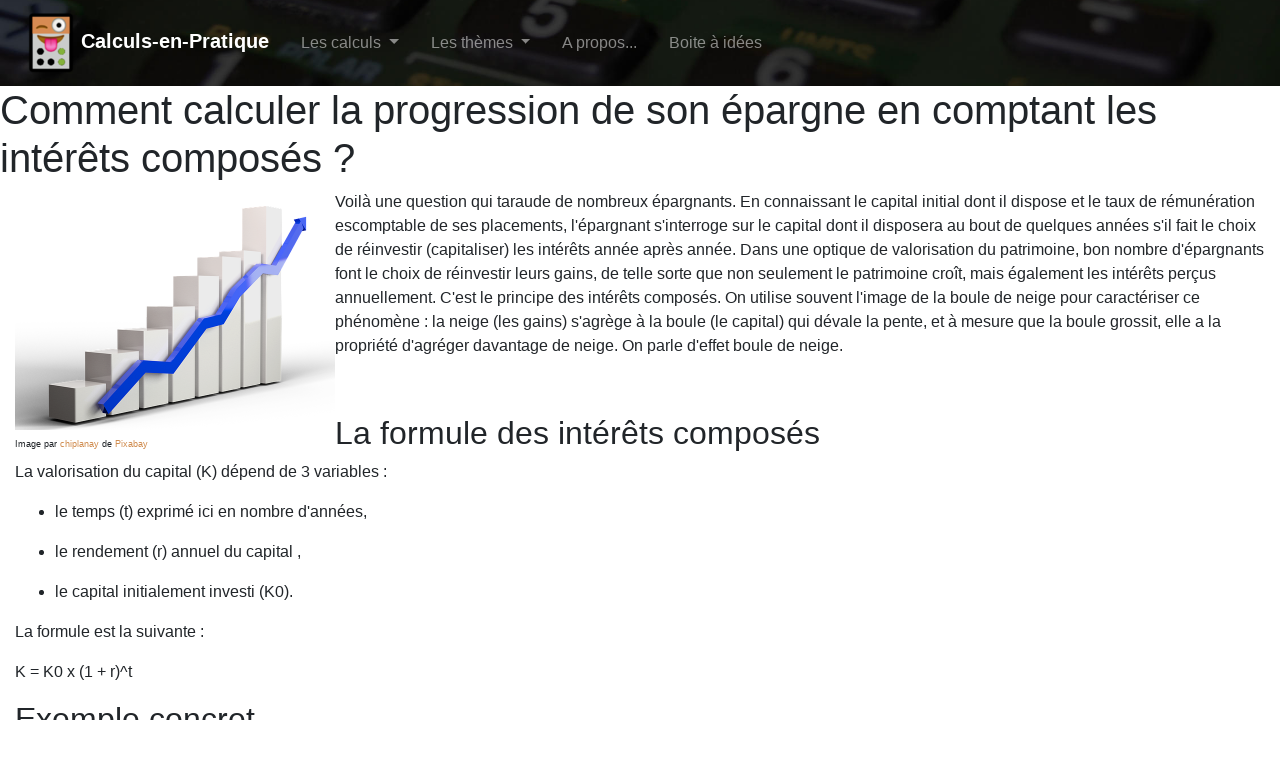

--- FILE ---
content_type: text/html; charset=UTF-8
request_url: https://calculs.en-pratique.fr/calculer-progression-epargne-interets-composes-sponsorise.html
body_size: 9973
content:
<!DOCTYPE html>
<html lang="fr" dir="ltr" prefix="content: http://purl.org/rss/1.0/modules/content/  dc: http://purl.org/dc/terms/  foaf: http://xmlns.com/foaf/0.1/  og: http://ogp.me/ns#  rdfs: http://www.w3.org/2000/01/rdf-schema#  schema: http://schema.org/  sioc: http://rdfs.org/sioc/ns#  sioct: http://rdfs.org/sioc/types#  skos: http://www.w3.org/2004/02/skos/core#  xsd: http://www.w3.org/2001/XMLSchema# ">
  <head>
    <meta charset="utf-8" />
<noscript><style>form.antibot * :not(.antibot-message) { display: none !important; }</style>
</noscript><script>window.google_analytics_uacct = "UA-48362020-10";(function(i,s,o,g,r,a,m){i["GoogleAnalyticsObject"]=r;i[r]=i[r]||function(){(i[r].q=i[r].q||[]).push(arguments)},i[r].l=1*new Date();a=s.createElement(o),m=s.getElementsByTagName(o)[0];a.async=1;a.src=g;m.parentNode.insertBefore(a,m)})(window,document,"script","https://www.google-analytics.com/analytics.js","ga");ga("create", "UA-48362020-10", {"cookieDomain":"auto"});ga("set", "anonymizeIp", true);ga("send", "pageview");</script>
<link rel="canonical" href="https://calculs.en-pratique.fr/calculer-progression-epargne-interets-composes-sponsorise.html" />
<meta name="description" content="" />
<meta name="keywords" content="calculs, estimations, outil de calcul, interactif" />
<meta property="og:type" content="article" />
<meta property="og:url" content="https://calculs.en-pratique.fr/calculer-progression-epargne-interets-composes-sponsorise.html" />
<meta property="og:title" content="Comment calculer la progression de son épargne en comptant les intérêts composés ?" />
<meta property="og:image" content="https://calculs.en-pratique.fr/img/Calculs-a-la-Con.jpg" />
<meta name="twitter:card" content="summary" />
<meta name="Generator" content="Drupal 8 (https://www.drupal.org)" />
<meta name="MobileOptimized" content="width" />
<meta name="HandheldFriendly" content="true" />
<meta name="viewport" content="width=device-width, initial-scale=1.0" />
<link rel="shortcut icon" href="/themes/CCC_Theme/favicon.ico" type="image/vnd.microsoft.icon" />
<link rel="revision" href="https://calculs.en-pratique.fr/calculer-progression-epargne-interets-composes-sponsorise.html" />

    <title>Comment calculer la progression de son épargne en comptant les intérêts composés ? | Calculs en pratique</title>
    <link rel="stylesheet" media="all" href="/core/assets/vendor/normalize-css/normalize.css?rev8x3" />
<link rel="stylesheet" media="all" href="/core/misc/normalize-fixes.css?rev8x3" />
<link rel="stylesheet" media="all" href="/core/themes/stable/css/system/components/ajax-progress.module.css?rev8x3" />
<link rel="stylesheet" media="all" href="/core/themes/stable/css/system/components/align.module.css?rev8x3" />
<link rel="stylesheet" media="all" href="/core/themes/stable/css/system/components/autocomplete-loading.module.css?rev8x3" />
<link rel="stylesheet" media="all" href="/core/themes/stable/css/system/components/fieldgroup.module.css?rev8x3" />
<link rel="stylesheet" media="all" href="/core/themes/stable/css/system/components/container-inline.module.css?rev8x3" />
<link rel="stylesheet" media="all" href="/core/themes/stable/css/system/components/clearfix.module.css?rev8x3" />
<link rel="stylesheet" media="all" href="/core/themes/stable/css/system/components/details.module.css?rev8x3" />
<link rel="stylesheet" media="all" href="/core/themes/stable/css/system/components/hidden.module.css?rev8x3" />
<link rel="stylesheet" media="all" href="/core/themes/stable/css/system/components/item-list.module.css?rev8x3" />
<link rel="stylesheet" media="all" href="/core/themes/stable/css/system/components/js.module.css?rev8x3" />
<link rel="stylesheet" media="all" href="/core/themes/stable/css/system/components/nowrap.module.css?rev8x3" />
<link rel="stylesheet" media="all" href="/core/themes/stable/css/system/components/position-container.module.css?rev8x3" />
<link rel="stylesheet" media="all" href="/core/themes/stable/css/system/components/progress.module.css?rev8x3" />
<link rel="stylesheet" media="all" href="/core/themes/stable/css/system/components/reset-appearance.module.css?rev8x3" />
<link rel="stylesheet" media="all" href="/core/themes/stable/css/system/components/resize.module.css?rev8x3" />
<link rel="stylesheet" media="all" href="/core/themes/stable/css/system/components/sticky-header.module.css?rev8x3" />
<link rel="stylesheet" media="all" href="/core/themes/stable/css/system/components/system-status-counter.css?rev8x3" />
<link rel="stylesheet" media="all" href="/core/themes/stable/css/system/components/system-status-report-counters.css?rev8x3" />
<link rel="stylesheet" media="all" href="/core/themes/stable/css/system/components/system-status-report-general-info.css?rev8x3" />
<link rel="stylesheet" media="all" href="/core/themes/stable/css/system/components/tabledrag.module.css?rev8x3" />
<link rel="stylesheet" media="all" href="/core/themes/stable/css/system/components/tablesort.module.css?rev8x3" />
<link rel="stylesheet" media="all" href="/core/themes/stable/css/system/components/tree-child.module.css?rev8x3" />
<link rel="stylesheet" media="all" href="/core/themes/stable/css/views/views.module.css?rev8x3" />
<link rel="stylesheet" media="all" href="/core/themes/classy/css/components/action-links.css?rev8x3" />
<link rel="stylesheet" media="all" href="/core/themes/classy/css/components/breadcrumb.css?rev8x3" />
<link rel="stylesheet" media="all" href="/core/themes/classy/css/components/button.css?rev8x3" />
<link rel="stylesheet" media="all" href="/core/themes/classy/css/components/collapse-processed.css?rev8x3" />
<link rel="stylesheet" media="all" href="/core/themes/classy/css/components/container-inline.css?rev8x3" />
<link rel="stylesheet" media="all" href="/core/themes/classy/css/components/details.css?rev8x3" />
<link rel="stylesheet" media="all" href="/core/themes/classy/css/components/exposed-filters.css?rev8x3" />
<link rel="stylesheet" media="all" href="/core/themes/classy/css/components/field.css?rev8x3" />
<link rel="stylesheet" media="all" href="/core/themes/classy/css/components/form.css?rev8x3" />
<link rel="stylesheet" media="all" href="/core/themes/classy/css/components/icons.css?rev8x3" />
<link rel="stylesheet" media="all" href="/core/themes/classy/css/components/inline-form.css?rev8x3" />
<link rel="stylesheet" media="all" href="/core/themes/classy/css/components/item-list.css?rev8x3" />
<link rel="stylesheet" media="all" href="/core/themes/classy/css/components/link.css?rev8x3" />
<link rel="stylesheet" media="all" href="/core/themes/classy/css/components/links.css?rev8x3" />
<link rel="stylesheet" media="all" href="/core/themes/classy/css/components/menu.css?rev8x3" />
<link rel="stylesheet" media="all" href="/core/themes/classy/css/components/more-link.css?rev8x3" />
<link rel="stylesheet" media="all" href="/core/themes/classy/css/components/pager.css?rev8x3" />
<link rel="stylesheet" media="all" href="/core/themes/classy/css/components/tabledrag.css?rev8x3" />
<link rel="stylesheet" media="all" href="/core/themes/classy/css/components/tableselect.css?rev8x3" />
<link rel="stylesheet" media="all" href="/core/themes/classy/css/components/tablesort.css?rev8x3" />
<link rel="stylesheet" media="all" href="/core/themes/classy/css/components/tabs.css?rev8x3" />
<link rel="stylesheet" media="all" href="/core/themes/classy/css/components/textarea.css?rev8x3" />
<link rel="stylesheet" media="all" href="/core/themes/classy/css/components/ui-dialog.css?rev8x3" />
<link rel="stylesheet" media="all" href="/core/themes/classy/css/components/messages.css?rev8x3" />
<link rel="stylesheet" media="all" href="/core/themes/classy/css/components/node.css?rev8x3" />
<link rel="stylesheet" media="all" href="/themes/CCC_Theme/css/styles-bs4.min.css?rev8x3" />
<link rel="stylesheet" media="all" href="https://maxcdn.bootstrapcdn.com/font-awesome/4.5.0/css/font-awesome.min.css" />

    
<!--[if lte IE 8]>
<script src="/core/assets/vendor/html5shiv/html5shiv.min.js?v=3.7.3"></script>
<![endif]-->

  </head>
  <body class="path-node page-node-type-article">
        <a href="#main-content" class="visually-hidden focusable skip-link">
      Aller au contenu principal
    </a>
    
      <div class="dialog-off-canvas-main-canvas" data-off-canvas-main-canvas>
    <!-- #bbinclude "/Volumes/MacBook Pro/Documents/Entreprise/Projets/HJ/CalculsALaCon/Dev/web_templates/_nav.html" -->
<div id="fb-root"></div>
<script>(function(d, s, id) {
  var js, fjs = d.getElementsByTagName(s)[0];
  if (d.getElementById(id)) return;
  js = d.createElement(s); js.id = id;
  js.src = 'https://connect.facebook.net/fr_FR/sdk.js#xfbml=1&version=v2.11&appId=129893044355330';
  fjs.parentNode.insertBefore(js, fjs);
}(document, 'script', 'facebook-jssdk'));</script>

<nav id="navtop" class="navbar navbar-expand-md bg-primary navbar-dark">
	<div class="container">
		<a class="navbar-brand" href="/"><img alt="Logo Calculs en pratique" src="/themes/CCC_Theme/img/logo-calculs-pratique-60.png"><!-- <i class="fa d-inline fa-calculator mx-2 fa-2x"></i> --><b>Calculs-en-Pratique</b></a>
  <button class="navbar-toggler" type="button" data-toggle="collapse" data-target="#navbarNav" aria-controls="navbarNav" aria-expanded="false" aria-label="Toggle navigation">
    <span class="navbar-toggler-icon"></span>
  </button>
	    <div class="collapse navbar-collapse" id="navbarNav">
    
      <ul class="nav navbar-nav">
                        <li class="nav-item nav-link expanded dropdown">
        <a href="" class="nav-link dropdown-toggle" data-toggle="dropdown"><!-- <i class="fa fa-cogs" aria-hidden="true"></i>  -->Les calculs <span class="caret"></span></a>
                          <ul class="dropdown-menu bg-secondary">
                        <li class="nav-item nav-link">
			<a href="/combien-coute-fumer.html" title="Quelles économies je vais faire si j&#039;arrête de fumer ?" class="nav-link" data-drupal-link-system-path="node/19">	  <i class="fa fa-calculator" aria-hidden="true"></i> Budget cigarettes et tabac
	</a>
                  </li>
                        <li class="nav-item nav-link">
			<a href="/calcul-imc-indice-masse-corporelle.html" title="Indice de masse corporelle et poids idéal" class="nav-link" data-drupal-link-system-path="node/24">	  <i class="fa fa-calculator" aria-hidden="true"></i> Calculer mon IMC
	</a>
                  </li>
                        <li class="nav-item nav-link">
			<a href="/comparaison-consommation-electrique-appareils.html" title="Comparaison du coût de consommation électrique de 2 appareils avant achat" class="nav-link" data-drupal-link-system-path="node/43">	  <i class="fa fa-calculator" aria-hidden="true"></i> Comparaison consommation électrique de 2 appareils
	</a>
                  </li>
                        <li class="nav-item nav-link">
			<a href="/comparer-prix-unitaires-produits.html" title="Prix au kilo, au litre ou à l&#039;unité" class="nav-link" data-drupal-link-system-path="node/16">	  <i class="fa fa-calculator" aria-hidden="true"></i> Comparer le prix de 2 produits
	</a>
                  </li>
                        <li class="nav-item nav-link">
			<a href="/consommation-electricite-guirlandes-lumineuses-noel.html" title="Calcul de la consommation des guirlandes lumineuses de Noël" class="nav-link" data-drupal-link-system-path="node/17">	  <i class="fa fa-calculator" aria-hidden="true"></i> Consommation guirlandes de Noël
	</a>
                  </li>
                        <li class="nav-item nav-link">
			<a href="/cout-cotisation-securite-sociale-sante.html" title="Estimation des cotisations annuelles versées à la Sécurité Sociale par un salarié" class="nav-link" data-drupal-link-system-path="node/25">	  <i class="fa fa-calculator" aria-hidden="true"></i> Cotisations Assurance Maladie
	</a>
                  </li>
                        <li class="nav-item nav-link">
			<a href="/cotons-essuie-tout-lingettes-lavables-vs-jetables.html" title="Cotons démaquillants, essuie-tout et lingettes bébé, combien de kilos de déchets peut-on éviter ?" class="nav-link" data-drupal-link-system-path="node/13">	  <i class="fa fa-calculator" aria-hidden="true"></i> Cotons, essuie-tout et lingettes : réutilisables vs jetables
	</a>
                  </li>
                        <li class="nav-item nav-link">
			<a href="/calcul_cout_auto.html" title="Quel est le coût kilométrique de ma voiture ?" class="nav-link" data-drupal-link-system-path="node/5">	  <i class="fa fa-calculator" aria-hidden="true"></i> Coût auto au km
	</a>
                  </li>
                        <li class="nav-item nav-link">
			<a href="/gobelets-plastique-distributeur-boissons.html" title="Consommation de gobelets en plastique : combien de gaspillage pourrait-on éviter ?" class="nav-link" data-drupal-link-system-path="node/12">	  <i class="fa fa-calculator" aria-hidden="true"></i> Economies de gobelets en plastique
	</a>
                  </li>
                        <li class="nav-item nav-link">
			<a href="/epilation-laser-vs-epilation-cire.html" class="nav-link" data-drupal-link-system-path="node/27">	  <i class="fa fa-calculator" aria-hidden="true"></i> Epilation définitive vs épilation classique
	</a>
                  </li>
                        <li class="nav-item nav-link">
			<a href="/calcul_cout_passe_foot_pro.html" title="Combien gagne un footballeur professionnel par passe ?" class="nav-link" data-drupal-link-system-path="node/10">	  <i class="fa fa-calculator" aria-hidden="true"></i> Foot : prix de la touche de ballon
	</a>
                  </li>
                        <li class="nav-item nav-link">
			<a href="/calcul_gains_loto.html" title="Combien ai-je déjà gagné au Loto ?" class="nav-link" data-drupal-link-system-path="node/7">	  <i class="fa fa-calculator" aria-hidden="true"></i> Gains au Loto
	</a>
                  </li>
                        <li class="nav-item nav-link">
			<a href="/calculer-inflation-prix-euros-entre-2-annees.html" title="Calculer un prix actualisé en tenant compte de l&#039;inflation annuelle" class="nav-link" data-drupal-link-system-path="node/22">	  <i class="fa fa-calculator" aria-hidden="true"></i> Inflation de prix en euro et francs
	</a>
                  </li>
                        <li class="nav-item nav-link">
			<a href="/poids-kilos-poils-cheveux-coupe-rase.html" title="ou de cheveux coupés !" class="nav-link" data-drupal-link-system-path="node/28">	  <i class="fa fa-calculator" aria-hidden="true"></i> Kilos de poils rasés
	</a>
                  </li>
                        <li class="nav-item nav-link">
			<a href="/mails-html-vs-texte-co2-pollution.html" class="nav-link" data-drupal-link-system-path="node/20">	  <i class="fa fa-calculator" aria-hidden="true"></i> Mails texte vs HTML : écart en CO2 ?
	</a>
                  </li>
                        <li class="nav-item nav-link">
			<a href="/economies-vitesse-90-80-kmh.html" class="nav-link" data-drupal-link-system-path="node/6">	  <i class="fa fa-calculator" aria-hidden="true"></i> Passer à 80 km/h : économies ou temps perdu ?
	</a>
                  </li>
                        <li class="nav-item nav-link">
			<a href="/photos-megapixels-reduction-taille.html" class="nav-link" data-drupal-link-system-path="node/26">	  <i class="fa fa-calculator" aria-hidden="true"></i> Photos et megapixels
	</a>
                  </li>
                        <li class="nav-item nav-link">
			<a href="/comparaison-prix-kilo-pommes-bio-ou-epluchees.html" title="Pomme Bio ou pomme &quot;chimique&quot; : qui est la moins chère au kilo ?" class="nav-link" data-drupal-link-system-path="node/9">	  <i class="fa fa-calculator" aria-hidden="true"></i> Prix/kg de pommes Bio ou non-Bio
	</a>
                  </li>
                        <li class="nav-item nav-link">
			<a href="/calcul-penalites-retard-factures-taux-legal.html" title="Facturation : calcul des pénalités de retard" class="nav-link" data-drupal-link-system-path="node/51">	  <i class="fa fa-calculator" aria-hidden="true"></i> Pénalités de retard
	</a>
                  </li>
                        <li class="nav-item nav-link">
			<a href="/calcul_rentabilite_poulailler_oeufs.html" title="Combien de temps pour rentabiliser mon poulailler ?" class="nav-link" data-drupal-link-system-path="node/3">	  <i class="fa fa-calculator" aria-hidden="true"></i> Rentabilité d&#039;un poulailler
	</a>
                  </li>
                        <li class="nav-item nav-link">
			<a href="/regle-de-3.html" title="Ou produit en croix" class="nav-link" data-drupal-link-system-path="node/14">	  <i class="fa fa-calculator" aria-hidden="true"></i> Règle de 3
	</a>
                  </li>
                        <li class="nav-item nav-link">
			<a href="/calculer_numero-tva-intra-communautaire.html" title="Calculez votre numéro de TVA intracommunautaire avec votre SIREN ou SIRET" class="nav-link" data-drupal-link-system-path="node/15">	  <i class="fa fa-calculator" aria-hidden="true"></i> SIREN vers n° TVA intracommunautaire
	</a>
                  </li>
                        <li class="nav-item nav-link">
			<a href="/emissions-co2-streaming-video.html" class="nav-link" data-drupal-link-system-path="node/21">	  <i class="fa fa-calculator" aria-hidden="true"></i> Streaming vidéo et CO2
	</a>
                  </li>
                        <li class="nav-item nav-link">
			<a href="/calcul_temps_transfert_fichier.html" title="Combien de temps va mettre mon fichier pour se charger par Internet ?" class="nav-link" data-drupal-link-system-path="node/8">	  <i class="fa fa-calculator" aria-hidden="true"></i> Temps de transfert de fichiers
	</a>
                  </li>
                        <li class="nav-item nav-link">
			<a href="/calculer_volume_poids_boule_sphere.html" class="nav-link" data-drupal-link-system-path="node/30">	  <i class="fa fa-calculator" aria-hidden="true"></i> Volume et poids d&#039;une sphère
	</a>
                  </li>
                        <li class="nav-item nav-link">
			<a href="/volume-litres-pipi-monde.html" title="Combien de litres de pipi par jour, par an,... ?" class="nav-link" data-drupal-link-system-path="node/23">	  <i class="fa fa-calculator" aria-hidden="true"></i> 🍻 Volume de pipi par jour
	</a>
                  </li>
                        <li class="nav-item nav-link">
			<a href="/conversions_unites_mesures.html" title="Combien de cm mesure un écran 27&quot; ?" class="nav-link" data-drupal-link-system-path="node/11">	  <i class="fa fa-calculator" aria-hidden="true"></i> Conversion d&#039;unités
	</a>
                  </li>
                        <li class="nav-item nav-link">
			<a href="/tous-les-calculs-pratiques" class="nav-link" data-drupal-link-system-path="tous-les-calculs-pratiques">	  <i class="fa fa-calculator" aria-hidden="true"></i> Tous les calculs
	</a>
                  </li>
        </ul>
  
            </li>
                        <li class="nav-item nav-link expanded dropdown">
        <a href="" class="nav-link dropdown-toggle" data-toggle="dropdown"><!-- <i class="fa fa-cogs" aria-hidden="true"></i>  -->Les thèmes <span class="caret"></span></a>
                          <ul class="dropdown-menu bg-secondary">
                        <li class="nav-item nav-link">
			<a href="/calculs-automobile-consommation-km.html" title="Cout au kilomètre et autres calculs" class="nav-link" data-drupal-link-system-path="node/2">	  <i class="fa fa-calculator" aria-hidden="true"></i> Automobile
	</a>
                  </li>
                        <li class="nav-item nav-link">
			<a href="/calculs_theme_ecologie_environnement.html" class="nav-link" data-drupal-link-system-path="node/4">	  <i class="fa fa-calculator" aria-hidden="true"></i> Ecologie
	</a>
                  </li>
                        <li class="nav-item nav-link">
			<a href="/calculs_theme_economie.html" title="Calculs sur le thème de l&#039;économie et des finances" class="nav-link" data-drupal-link-system-path="node/31">	  <i class="fa fa-calculator" aria-hidden="true"></i> Economie
	</a>
                  </li>
                        <li class="nav-item nav-link">
			<a href="/informatique.html" title="Calculs pratiques pour le numérique" class="nav-link" data-drupal-link-system-path="node/36">	  <i class="fa fa-calculator" aria-hidden="true"></i> Informatique
	</a>
                  </li>
                        <li class="nav-item nav-link">
			<a href="/calculs-insolites.html" class="nav-link" data-drupal-link-system-path="node/33">	  <i class="fa fa-calculator" aria-hidden="true"></i> Insolites
	</a>
                  </li>
                        <li class="nav-item nav-link">
			<a href="/vie-pratique.html" class="nav-link" data-drupal-link-system-path="node/32">	  <i class="fa fa-calculator" aria-hidden="true"></i> Vie pratique
	</a>
                  </li>
        </ul>
  
            </li>
                        <li class="nav-item nav-link">
			<a href="/a-propos-des-calculs.html" class="nav-link" data-drupal-link-system-path="node/18">	  A propos...
	</a>
                  </li>
                        <li class="nav-item nav-link">
			<a href="/contact" title="Un formulaire pour nous soumettre vos idées de calculs" class="nav-link" data-drupal-link-system-path="contact">	  Boite à idées
	</a>
                  </li>
        </ul>
   



</div>




		<div id="pubw" class="d-none d-lg-block">
<script async src="https://pagead2.googlesyndication.com/pagead/js/adsbygoogle.js"></script>
<!-- [PUBW] GOOGADS MaCuisine : 468x60 > RWD -->
<ins class="adsbygoogle"
     style="display:block"
     data-ad-client="ca-pub-5194803562908627"
     data-ad-slot="2332573092"
     data-ad-format="auto"></ins>
<script>
(adsbygoogle = window.adsbygoogle || []).push({});
</script>


		</div>
	</div>
</nav>
<!-- end bbinclude -->



  <div class="region region-header">
    <div class="collapse navbar-collapse" id="navbarNav">
    
                                                        <ul class="navbar-nav mr-auto" role="menu" aria-labelledby="dropdownMenu">
                                            	            	              <li  class="nav-item"><a href="/contact" class="nav-link" data-drupal-link-system-path="contact">Contact</a></li>
                                </ul>
              

      

</div>
<div data-drupal-messages-fallback class="hidden"></div>
<div id="block-ccc-theme-page-title" class="block block-core block-page-title-block">
  
    
      
  <h1 class="page-title"><span property="schema:name" class="field field--name-title field--type-string field--label-hidden">Comment calculer la progression de son épargne en comptant les intérêts composés ?</span>
</h1>


  </div>

  </div>




    <main role="main" ng-app="CALCApp">

      <div class="container-fluid">
        <!-- Example row of columns -->
        <div class="row">
          <div class="col-md-12">
        <div class="region region-content">
    <div class="container py-0">
	<section id="block-ccc-theme-content" class="row">
		
				
					
<article data-history-node-id="41" role="article" about="/calculer-progression-epargne-interets-composes-sponsorise.html" typeof="schema:Article" class="node node--type-article node--view-mode-full">

  
      <span property="schema:name" content="Comment calculer la progression de son épargne en comptant les intérêts composés ?" class="rdf-meta hidden"></span>
  <span property="schema:interactionCount" content="UserComments:0" class="rdf-meta hidden"></span>


  
  <div class="node__content">
    
            <div property="schema:text" class="clearfix text-formatted field field--name-body field--type-text-with-summary field--label-hidden field__item"><div style="float:left;"><img border="0" id="Image1" name="Image1" src="/sites/default/files/pubw/EP_calculer-progression-epargne-interets-composes.png" width="320" /><br /><span style="font-size: 7pt;">Image par <a href="https://pixabay.com/fr/users/chiplanay-1971251/?utm_source=link-attribution&amp;utm_medium=referral&amp;utm_campaign=image&amp;utm_content=5446302" rel="nofollow">chiplanay</a> de <a href="https://pixabay.com/fr/?utm_source=link-attribution&amp;utm_medium=referral&amp;utm_campaign=image&amp;utm_content=5446302" rel="nofollow">Pixabay</a> </span></div>

<p>Voilà une question qui taraude de nombreux épargnants. En connaissant le capital initial dont il dispose et le taux de rémunération escomptable de ses placements, l'épargnant s'interroge sur le capital dont il disposera au bout de quelques années s'il fait le choix de réinvestir (capitaliser) les intérêts année après année. Dans une optique de valorisation du patrimoine, bon nombre d'épargnants font le choix de réinvestir leurs gains, de telle sorte que non seulement le patrimoine croît, mais également les intérêts perçus annuellement. C'est le principe des intérêts composés. On utilise souvent l'image de la boule de neige pour caractériser ce phénomène : la neige (les gains) s'agrège à la boule (le capital) qui dévale la pente, et à mesure que la boule grossit, elle a la propriété d'agréger davantage de neige. On parle d'effet boule de neige.</p>

<p> </p>

<h2 class="western"><a id="_jfilon83qkkx" name="_jfilon83qkkx"></a>La formule des intérêts composés</h2>

<p class="c1">La valorisation du capital (K) dépend de 3 variables :</p>

<ul><li>
	<p class="c2">le temps (t) exprimé ici en nombre d'années,</p>
	</li>
	<li>
	<p class="c2">le rendement (r) annuel du capital ,</p>
	</li>
	<li>
	<p class="c1">le capital initialement investi (K0).</p>
	</li>
</ul><p class="c1">La formule est la suivante :</p>

<p class="c1">K = K0 x (1 + r)^t</p>

<h2 class="western"><a id="_fq4s0jlsm0oj" name="_fq4s0jlsm0oj"></a>Exemple concret</h2>

<p class="c1">Soit un capital initial de 100 000 euros, placé à 5 %. On cherche à savoir quelle sera la valeur du capital au bout de 10 ans.</p>

<p class="c1">Application de la formule :</p>

<p class="c1">K = 100 000 x (1 + 0,05)^10 = 162 889,50 euros.</p>

<p class="c1">Ainsi, l'épargnant plaçant 100 000 euros à 5 % durant 10 ans obtiendra un capital de 162 889,50 euros à échéance. Ce type de projection est très commode pour anticiper sa situation financière.</p>

<p class="c1">Un point intéressant mis en lumière par la formule est que la progression dans le temps du capital suit une croissance exponentielle. Comme nous l'expliquions en introduction, cela tient au fait que les intérêts sont réinvestis chaque année. Dans l'exemple donné plus haut, les intérêts perçus la première année sont de 5000 euros, mais la neuvième année, les intérêts sont de 7756,64 euros !</p>

<p class="c1">Ce résultat explique pourquoi on entend parfois dire que les riches sont de plus en plus riches. Contrairement à ce que l'on pourrait croire, ce n'est pas seulement grâce aux <a class="c4" href="https://avenuedesinvestisseurs.fr/introduction-a-lepargne-et-aux-placements/"><span class="c3">conseils en investissement de l'épargne</span></a> qu'ils s'enrichissent, c'est aussi directement lié cet effet boule de neige des intérêts composés. En effet, l'essentiel des personnes aisées et a fortiori les personnes très riches ne dépensent pas tous leurs revenus et se retrouvent avec un fort taux d'épargne. De fait, ces personnes capitalisent une grande partie de leurs revenus, et leur patrimoine croît mécaniquement année après année.</p>

<h2 class="western"><a id="_yjre33el56qw" name="_yjre33el56qw"></a>Dans quels cas peut-on appliquer cette formule ?</h2>

<p class="c1">En matière d'investissement, cette formule s'adapte à presque tous les cas de figure. Il faut toutefois prendre en compte les spécificités du placement considéré pour pouvoir appliquer correctement la formule.</p>

<p class="c1">Tout d'abord, l'épargnant doit s'interroger sur la fiscalité des revenus du placement. S'il n'y a pas d'impôt sur les gains (cas des livrets réglementés) ou si les gains ne sont pas taxés au cours de la phase d'investissement (cas de l'assurance vie ou du plan d'épargne en actions), l'épargnant peut employer la formule en utilisant le taux de rémunération brut. Dans le cas de l'assurance vie ou du plan d'épargne en actions, les gains ne sont fiscalisés qu'à la sortie du contrat, c'est seulement à cette occasion que l'épargnant peut alors calculer in fine le gain net.</p>

<p class="c1">Dans le cas où l'épargnant investit sur des placements dont le taux de rémunération fluctue fortement dans le temps, la formule n'est pas applicable. Toutefois, la formule reste valable d'un point de vue conceptuel pour anticiper la valorisation de son patrimoine en fonction de son allocation en utilisant des taux de rendement correspondant à ceux observés historiquement sur le long terme.</p>

<p class="c1">Par exemple, les marchés actions rapportent de l'ordre de 6 à 8 % sur le long terme. Quant à l'immobilier, il rapporte de l'ordre de 4-5 % sur le long terme. Évidemment, les performances passées ne préjugent pas des performances futures, mais cela fournit des indications utiles pour établir des scénarios et projections quant à la valorisation de son patrimoine.</p>

<p class="c1">Dans le cas où les gains du placement sont fiscalisés chaque année, l'épargnant peut appliquer la formule en utilisant le rendement net du placement. Par exemple, un épargnant investissant dans des obligations d'entreprise rapportant 3 % brut obtiendra un rendement net de 2,1 % après imposition au prélèvement forfaitaire unique de 30 %.</p>

<p class="c1">Un dernier point à savoir est que le capital escomptable à horizon ne correspond pas au pouvoir d'achat qu'on lui attribue présentement. Cela s'explique en raison de l'inflation : les prix des biens et des services augmentent avec le temps. Au cours des dernières années, l'inflation moyenne a été de l'ordre de 1 à 2 %, ce qui correspond d'ailleurs à l'objectif fixé par les banques centrales. Vous pouvez en tenir compte en utilisant un rendement corrigé de l'inflation pour estimer le pouvoir d'achat de votre capital investi à l'horizon de quelques années.</p>
</div>
      
  </div>

</article>

			</section>
</div><div class="views-element-container block block-views block-views-blockliste-des-calculs-du-theme-block-1" id="block-views-block-liste-des-calculs-du-theme-block-1">
  
    
      

  
    
      
  
          

  </div>

  </div>

          </div>
                </div>

        <hr>

      </div> <!-- /container -->

    </main>

  <div class="region region-footer">
    <div class="collapse navbar-collapse" id="navbarNav">
    
                                                        <ul class="navbar-nav mr-auto" role="menu" aria-labelledby="dropdownMenu">
                                            	            	              <li  class="nav-item"><a href="/user/login" class="nav-link" data-drupal-link-system-path="user/login">Se connecter</a></li>
                                </ul>
              

      

</div>

  </div>


<!-- #bbinclude "/Volumes/MacBook Pro/Documents/Entreprise/Projets/HJ/CalculsALaCon/Dev/web_templates/_footer.html" -->
<footer id="ftr" class="bg-dark text-white hide2ifr">
	<div class="container">
		<div class="row">
			<div class="p-2 col-md-6">
				<h3 class="mb-4 text-secondary"><i class="fa fa-home" aria-hidden="true"></i> Calculs-en-Pratique</h3>
				<p class="text-white">Ce site regroupe des <strong>outils de calculs</strong> pour <a href="/" title="Accueil du site de Calculs-en-Pratique">tout calculer instantanément</a> sans effort. <span class="feed-icons"><a href="https://calculs.en-pratique.fr/rss.xml" class="feed-icon">S'abonner à Calculs de trucs divers et variés</a></span></p>
				<p class="text-white">Le système est basé sur des formules prédéfinies, présentées de manière conviviale afin de <strong>simplifier au maximum la saisie des valeurs numériques</strong> nécessaires à la résolution du problème. A chaque saisie, le <strong>résultat est mis à jour immédiatement</strong>, permettant ainsi de tester rapidement plusieurs hypothèses.</p>

				<p class="text-center">
					<a href="https://www.facebook.com/CalculsEnPratique/" title="Consulter notre page Facebook !" target="_blank"><i class="fa fa-facebook-square fa-3x" aria-hidden="true"></i> page Facebook</a>
					<a href="https://twitter.com/CalculsALaCon" class="ml-5" title="Suivez-nous sur Twitter !" target="_blank"><i class="fa fa-twitter-square fa-3x" aria-hidden="true"></i> compte Twitter</a>
				</p>
			</div>
			<div class="p-4 col-md-6">
				<h3 class="mb-4 text-secondary" contenteditable="true"><i class="fa fa-link" aria-hidden="true"></i> Sites partenaires</h3>
				<ul class="list-unstyled">
				<a href="https://cuisine.en-pratique.fr" title="Calculer des quantités d'ingrédients de recettes selon le nombre de convives" target="_blank" class="text-white"><img width="16" height="16" src="/themes/CCC_Theme/img/ico/Site-MaCuisine.png" alt="Site web" /> Cuisine en pratique</a>
				<br>
				<a href="https://popote.entre-potes.fr" target="_blank" class="text-white"><img width="16" height="16" src="/themes/CCC_Theme/img/ico/Site-Popote_Conversion.png" alt="Site web" /> Popote entre Potes</a>
				<br>
				<a href="https://photos.entre-potes.fr/les-photos/cuisine/" title="Galerie d'images de boissons et recettes de cuisine" target="_blank" class="text-white"><img width="16" height="16" src="/themes/CCC_Theme/img/ico/Site_web.png" alt="Site web" /> Photos de cuisine</a>
				<br />
				<a href="https://blog-popote.entre-potes.fr" title="Blog sur le thême de la cuisine à la maison" target="_blank" class="text-white"><img width="16" height="16" src="/themes/CCC_Theme/img/ico/Site-Popote_Conversion.png" alt="Site web" /> Le Blog Popote</a>
				<br />
				<a href="https://musique.entre-potes.fr" title="Partager vos hits avec vos amis en leur laissant le choix d'écouter sur Deezer, Spotify, iTunes ou YouTube" target="_blank" class="text-white"><img width="16" height="16" src="/themes/CCC_Theme/img/ico/Site-Musique_Streaming.png" alt="Site web" /> Musique entre Potes</a>
				<br>
				<a href="https://www.lapetitesavoyarde.fr/category/tourisme-local-savoie/" title="Tourisme local en Rhône-Alpes et Savoie, blog par La Petite Savoyarde" target="_blank" class="text-white"><img width="16" height="16" src="/themes/CCC_Theme/img/ico/Blog-La-Petite-Savoyarde-Tourisme-Cuisine-Savoie.jpg" alt="La Petite Savoyarde" /> Blog Tourisme en Rhône-Alpes et Savoie</a>
				<br>
				<a href="https://auto.en-pratique.fr" title="Calculez le coût de revient de votre voiture au kilomètre !" target="_blank" class="text-white"><img width="16" height="16" src="/themes/CCC_Theme/img/ico/Site-Calculs_KM_auto.png" alt="Site web" /> Coût au km de mon auto</a>
				<br>
				<a href="https://ecologie.en-pratique.fr/rejets-polluants-automobiles/" title="Tout savoir sur les polluants rejetés par les moteurs de nos voitures...." target="_blank" class="text-white"><img width="16" height="16" src="/themes/CCC_Theme/img/ico/Site_web.png" alt="Site web" /> Voitures et polluants</a>
				<br />
				<a href="https://macintosh.en-pratique.fr" title="Macintosh, macOS et création (graphisme et programmation) de sites Internet" target="_blank" class="text-white"><img width="16" height="16" src="/themes/CCC_Theme/img/ico/Site-Mac_Web.png" alt="Site web" /> Créer son site Web sur Mac</a>
				<br />
				<a href="https://developpeur-wordpress.ovh" title="Besoin d'ou site web WordPress personnalisé ?" target="_blank" class="text-white"><img width="16" height="16" src="/themes/CCC_Theme/img/ico/Site_web.png" alt="Site web" /> Votre thème WordPress</a>
<!--
				<br />
				<a href="http://savoiepiscineservice.fr" title="Savoie Piscine Service : entretien et hivernages de piscines" target="_blank" class="text-white"><img width="16" height="16" src="/themes/CCC_Theme/img/ico/Site_web.png" alt="Site web" /> Savoie Piscine Service</a>
 -->
				</ul>
			</div>
		</div>
		<footer class="row">
			<div class="col-md-12 mt-3">
				<p class="text-center text-white">© Copyright 2020 | <a href="https://consultant-webdesigner.fr/outil-de-calculs-pratiques/" title="Conception sites Internet et logiciels spécifiques en mode Web" target="_blank" class="webhj text-white">Conception, design et programmation par Hervé Juge</a>.</p>
			</div>
		</footer>
	</div>
</footer>
<!-- end bbinclude -->

<!-- #bbinclude "/Volumes/MacBook Pro/Documents/Entreprise/Projets/HJ/CalculsALaCon/Dev/web_templates/_footer_links.html" -->
<script src="https://code.jquery.com/jquery-3.2.1.slim.min.js" integrity="sha384-KJ3o2DKtIkvYIK3UENzmM7KCkRr/rE9/Qpg6aAZGJwFDMVNA/GpGFF93hXpG5KkN" crossorigin="anonymous"></script>
<script src="https://cdnjs.cloudflare.com/ajax/libs/popper.js/1.11.0/umd/popper.min.js" integrity="sha384-b/U6ypiBEHpOf/4+1nzFpr53nxSS+GLCkfwBdFNTxtclqqenISfwAzpKaMNFNmj4" crossorigin="anonymous"></script>
<script src="https://maxcdn.bootstrapcdn.com/bootstrap/4.0.0-beta/js/bootstrap.min.js" integrity="sha384-h0AbiXch4ZDo7tp9hKZ4TsHbi047NrKGLO3SEJAg45jXxnGIfYzk4Si90RDIqNm1" crossorigin="anonymous"></script>
<script type="text/javascript">
$(document).ready(function() {
    $("body").tooltip({ selector: '[data-toggle=tooltip]' });
	var re = /prtnrID=(\d+)/g;
	var tokens=re.exec(window.location.href);
	var p = (tokens==null)?-1:tokens[1];
	var inIframe;
    try { inIframe = (window.self !== window.top); } catch (e) { inIframe = true; }
	if(inIframe) { $("#navtop,#intro,#adV").hide(); $(".hide2ifr").hide(); if(!(p>0)) { $("#bdgccc").show(); } }
	$(".fixed-bottom").click(function () {
		var scope = angular.element(document.getElementById('ajs_ctrlr')).scope();
		scope.ShowHideVars();
	}); // +HJ201010
});
</script>
<!-- end bbinclude -->


  </div>

    
    <script type="application/json" data-drupal-selector="drupal-settings-json">{"path":{"baseUrl":"\/","scriptPath":null,"pathPrefix":"","currentPath":"node\/41","currentPathIsAdmin":false,"isFront":false,"currentLanguage":"fr"},"pluralDelimiter":"\u0003","suppressDeprecationErrors":true,"google_analytics":{"trackOutbound":true,"trackMailto":true,"trackDownload":true,"trackDownloadExtensions":"7z|aac|arc|arj|asf|asx|avi|bin|csv|doc(x|m)?|dot(x|m)?|exe|flv|gif|gz|gzip|hqx|jar|jpe?g|js|mp(2|3|4|e?g)|mov(ie)?|msi|msp|pdf|phps|png|ppt(x|m)?|pot(x|m)?|pps(x|m)?|ppam|sld(x|m)?|thmx|qtm?|ra(m|r)?|sea|sit|tar|tgz|torrent|txt|wav|wma|wmv|wpd|xls(x|m|b)?|xlt(x|m)|xlam|xml|z|zip"},"user":{"uid":0,"permissionsHash":"f11c6f869482c89cf84b3d1a8e211d4759cf291c1acf91a7c6cbb5d284efaafe"}}</script>
<script src="/core/assets/vendor/jquery/jquery.min.js?v=3.5.1"></script>
<script src="/core/misc/drupalSettingsLoader.js?v=8.9.20"></script>
<script src="/sites/default/files/languages/fr_Kh-5VTu4N2G1mu43SW1QI_5s45s8CxDml_yivYz_cLk.js?rev8x3"></script>
<script src="/core/misc/drupal.js?v=8.9.20"></script>
<script src="/core/misc/drupal.init.js?v=8.9.20"></script>
<script src="/modules/google_analytics/js/google_analytics.js?v=8.9.20"></script>

  </body>
</html>


--- FILE ---
content_type: text/html; charset=utf-8
request_url: https://www.google.com/recaptcha/api2/aframe
body_size: 267
content:
<!DOCTYPE HTML><html><head><meta http-equiv="content-type" content="text/html; charset=UTF-8"></head><body><script nonce="z4sFgumikQhlXvz5sClEzQ">/** Anti-fraud and anti-abuse applications only. See google.com/recaptcha */ try{var clients={'sodar':'https://pagead2.googlesyndication.com/pagead/sodar?'};window.addEventListener("message",function(a){try{if(a.source===window.parent){var b=JSON.parse(a.data);var c=clients[b['id']];if(c){var d=document.createElement('img');d.src=c+b['params']+'&rc='+(localStorage.getItem("rc::a")?sessionStorage.getItem("rc::b"):"");window.document.body.appendChild(d);sessionStorage.setItem("rc::e",parseInt(sessionStorage.getItem("rc::e")||0)+1);localStorage.setItem("rc::h",'1766189817926');}}}catch(b){}});window.parent.postMessage("_grecaptcha_ready", "*");}catch(b){}</script></body></html>

--- FILE ---
content_type: text/css
request_url: https://calculs.en-pratique.fr/themes/CCC_Theme/css/styles-bs4.min.css?rev8x3
body_size: 21166
content:
/* TODO: https://smacss.com/book/categorizing*/
/* ===================================================================
Import Bootstrap SASS and Site Specific SASS
=================================================================== */
/*! Bootstrap v4.0.0-beta.2 (https://getbootstrap.com) Copyright 2011-2017 The Bootstrap Authors Copyright 2011-2017 Twitter, Inc. Licensed under MIT (https://github.com/twbs/bootstrap/blob/master/LICENSE) */
:root { --blue: #007bff; --indigo: #6610f2; --purple: #6f42c1; --pink: #e83e8c; --red: #d70031; --orange: #fd7e14; --yellow: #ffd90c; --green: #026272; --teal: #98decc; --cyan: #cdf3fa; --white: #fff; --gray: #868e96; --gray-dark: #343a40; --primary: #D08C4F; --secondary: #98decc; --success: #026272; --info: #cdf3fa; --warning: #ffd90c; --danger: #d70031; --light: #f8f9fa; --dark: #343a40; --breakpoint-xs: 0; --breakpoint-sm: 576px; --breakpoint-md: 768px; --breakpoint-lg: 992px; --breakpoint-xl: 1200px; --font-family-sans-serif: -apple-system, BlinkMacSystemFont, "Segoe UI", Roboto, "Helvetica Neue", Arial, sans-serif, "Apple Color Emoji", "Segoe UI Emoji", "Segoe UI Symbol"; --font-family-monospace: "SFMono-Regular", Menlo, Monaco, Consolas, "Liberation Mono", "Courier New", monospace; }

@media print { *, *::before, *::after { text-shadow: none !important; box-shadow: none !important; } a, a:visited { text-decoration: underline; } abbr[title]::after { content: " (" attr(title) ")"; } pre { white-space: pre-wrap !important; } pre, blockquote { border: 1px solid #999; page-break-inside: avoid; } thead { display: table-header-group; } tr, img { page-break-inside: avoid; } p, h2, h3 { orphans: 3; widows: 3; } h2, h3 { page-break-after: avoid; } .navbar { display: none; } .badge { border: 1px solid #000; } .table { border-collapse: collapse !important; } .table td, .table th { background-color: #fff !important; } .table-bordered th, .table-bordered td { border: 1px solid #ddd !important; } }

*, *::before, *::after { box-sizing: border-box; }

html { font-family: sans-serif; line-height: 1.15; -webkit-text-size-adjust: 100%; -ms-text-size-adjust: 100%; -ms-overflow-style: scrollbar; -webkit-tap-highlight-color: rgba(0, 0, 0, 0); }

@-ms-viewport { width: device-width; }

article, aside, dialog, figcaption, figure, footer, header, hgroup, main, nav, section { display: block; }

body { margin: 0; font-family: -apple-system, BlinkMacSystemFont, "Segoe UI", Roboto, "Helvetica Neue", Arial, sans-serif, "Apple Color Emoji", "Segoe UI Emoji", "Segoe UI Symbol"; font-size: 1rem; font-weight: 400; line-height: 1.5; color: #212529; text-align: left; background-color: #fff; }

[tabindex="-1"]:focus { outline: none !important; }

hr { box-sizing: content-box; height: 0; overflow: visible; }

h1, h2, h3, h4, h5, h6 { margin-top: 0; margin-bottom: 0.5rem; }

p { margin-top: 0; margin-bottom: 1rem; }

abbr[title], abbr[data-original-title] { text-decoration: underline; -webkit-text-decoration: underline dotted; text-decoration: underline dotted; cursor: help; border-bottom: 0; }

address { margin-bottom: 1rem; font-style: normal; line-height: inherit; }

ol, ul, dl { margin-top: 0; margin-bottom: 1rem; }

ol ol, ul ul, ol ul, ul ol { margin-bottom: 0; }

dt { font-weight: 700; }

dd { margin-bottom: .5rem; margin-left: 0; }

blockquote { margin: 0 0 1rem; }

dfn { font-style: italic; }

b, strong { font-weight: bolder; }

small { font-size: 80%; }

sub, sup { position: relative; font-size: 75%; line-height: 0; vertical-align: baseline; }

sub { bottom: -.25em; }

sup { top: -.5em; }

a { color: #D08C4F; text-decoration: none; background-color: transparent; -webkit-text-decoration-skip: objects; }

a:hover { color: #a6662c; text-decoration: underline; }

a:not([href]):not([tabindex]) { color: inherit; text-decoration: none; }

a:not([href]):not([tabindex]):focus, a:not([href]):not([tabindex]):hover { color: inherit; text-decoration: none; }

a:not([href]):not([tabindex]):focus { outline: 0; }

pre, code, kbd, samp { font-family: monospace, monospace; font-size: 1em; }

pre { margin-top: 0; margin-bottom: 1rem; overflow: auto; -ms-overflow-style: scrollbar; }

figure { margin: 0 0 1rem; }

img { vertical-align: middle; border-style: none; }

svg:not(:root) { overflow: hidden; }

a, area, button, [role="button"], input:not([type="range"]), label, select, summary, textarea { touch-action: manipulation; }

table { border-collapse: collapse; }

caption { padding-top: 0.75rem; padding-bottom: 0.75rem; color: #868e96; text-align: left; caption-side: bottom; }

th { text-align: inherit; }

label { display: inline-block; margin-bottom: .5rem; }

button { border-radius: 0; }

button:focus { outline: 1px dotted; outline: 5px auto -webkit-focus-ring-color; }

input, button, select, optgroup, textarea { margin: 0; font-family: inherit; font-size: inherit; line-height: inherit; }

button, input { overflow: visible; }

button, select { text-transform: none; }

button, html [type="button"], [type="reset"], [type="submit"] { -webkit-appearance: button; }

button::-moz-focus-inner, [type="button"]::-moz-focus-inner, [type="reset"]::-moz-focus-inner, [type="submit"]::-moz-focus-inner { padding: 0; border-style: none; }

input[type="radio"], input[type="checkbox"] { box-sizing: border-box; padding: 0; }

input[type="date"], input[type="time"], input[type="datetime-local"], input[type="month"] { -webkit-appearance: listbox; }

textarea { overflow: auto; resize: vertical; }

fieldset { min-width: 0; padding: 0; margin: 0; border: 0; }

legend { display: block; width: 100%; max-width: 100%; padding: 0; margin-bottom: .5rem; font-size: 1.5rem; line-height: inherit; color: inherit; white-space: normal; }

progress { vertical-align: baseline; }

[type="number"]::-webkit-inner-spin-button, [type="number"]::-webkit-outer-spin-button { height: auto; }

[type="search"] { outline-offset: -2px; -webkit-appearance: none; }

[type="search"]::-webkit-search-cancel-button, [type="search"]::-webkit-search-decoration { -webkit-appearance: none; }

::-webkit-file-upload-button { font: inherit; -webkit-appearance: button; }

output { display: inline-block; }

summary { display: list-item; }

template { display: none; }

[hidden] { display: none !important; }

h1, h2, h3, h4, h5, h6, .h1, .h2, .h3, .h4, .h5, .h6 { margin-bottom: 0.5rem; font-family: inherit; font-weight: 500; line-height: 1.2; color: inherit; }

h1, .h1 { font-size: 2.5rem; }

h2, .h2 { font-size: 2rem; }

h3, .h3 { font-size: 1.75rem; }

h4, .h4 { font-size: 1.5rem; }

h5, .h5 { font-size: 1.25rem; }

h6, .h6 { font-size: 1rem; }

.lead { font-size: 1.25rem; font-weight: 300; }

.display-1 { font-size: 6rem; font-weight: 300; line-height: 1.2; }

.display-2 { font-size: 5.5rem; font-weight: 300; line-height: 1.2; }

.display-3 { font-size: 4.5rem; font-weight: 300; line-height: 1.2; }

.display-4 { font-size: 3.5rem; font-weight: 300; line-height: 1.2; }

hr { margin-top: 1rem; margin-bottom: 1rem; border: 0; border-top: 1px solid rgba(0, 0, 0, 0.1); }

small, .small { font-size: 80%; font-weight: 400; }

mark, .mark { padding: 0.2em; background-color: #fcf8e3; }

.list-unstyled { padding-left: 0; list-style: none; }

.list-inline { padding-left: 0; list-style: none; }

.list-inline-item { display: inline-block; }

.list-inline-item:not(:last-child) { margin-right: 5px; }

.initialism { font-size: 90%; text-transform: uppercase; }

.blockquote { margin-bottom: 1rem; font-size: 1.25rem; }

.blockquote-footer { display: block; font-size: 80%; color: #868e96; }

.blockquote-footer::before { content: "\2014 \00A0"; }

.img-fluid { max-width: 100%; height: auto; }

.img-thumbnail { padding: 0.25rem; background-color: #fff; border: 1px solid #ddd; border-radius: 0.25rem; transition: all 0.2s ease-in-out; max-width: 100%; height: auto; }

.figure { display: inline-block; }

.figure-img { margin-bottom: 0.5rem; line-height: 1; }

.figure-caption { font-size: 90%; color: #868e96; }

code, kbd, pre, samp { font-family: "SFMono-Regular", Menlo, Monaco, Consolas, "Liberation Mono", "Courier New", monospace; }

code { padding: 0.2rem 0.4rem; font-size: 90%; color: #bd4147; background-color: #f8f9fa; border-radius: 0.25rem; }

a > code { padding: 0; color: inherit; background-color: inherit; }

kbd { padding: 0.2rem 0.4rem; font-size: 90%; color: #fff; background-color: #212529; border-radius: 0.2rem; }

kbd kbd { padding: 0; font-size: 100%; font-weight: 700; }

pre { display: block; margin-top: 0; margin-bottom: 1rem; font-size: 90%; color: #212529; }

pre code { padding: 0; font-size: inherit; color: inherit; background-color: transparent; border-radius: 0; }

.pre-scrollable { max-height: 340px; overflow-y: scroll; }

.container { width: 100%; padding-right: 5px; padding-left: 5px; margin-right: auto; margin-left: auto; }

@media (min-width: 576px) { .container { max-width: 540px; } }

@media (min-width: 768px) { .container { max-width: 720px; } }

@media (min-width: 992px) { .container { max-width: 960px; } }

@media (min-width: 1200px) { .container { max-width: 1140px; } }

.container-fluid { width: 100%; padding-right: 5px; padding-left: 5px; margin-right: auto; margin-left: auto; }

.row { display: flex; flex-wrap: wrap; margin-right: -5px; margin-left: -5px; }

.no-gutters { margin-right: 0; margin-left: 0; }

.no-gutters > .col, .no-gutters > [class*="col-"] { padding-right: 0; padding-left: 0; }

.col-xl, .col-xl-auto, .col-xl-12, .col-xl-11, .col-xl-10, .col-xl-9, .col-xl-8, .col-xl-7, .col-xl-6, .col-xl-5, .col-xl-4, .col-xl-3, .col-xl-2, .col-xl-1, .col-lg, .col-lg-auto, .col-lg-12, .col-lg-11, .col-lg-10, .col-lg-9, .col-lg-8, .col-lg-7, .col-lg-6, .col-lg-5, .col-lg-4, .col-lg-3, .col-lg-2, .col-lg-1, .col-md, .col-md-auto, .col-md-12, .col-md-11, .col-md-10, .col-md-9, .col-md-8, .col-md-7, .col-md-6, .col-md-5, .col-md-4, .col-md-3, .col-md-2, .col-md-1, .col-sm, .col-sm-auto, .col-sm-12, .col-sm-11, .col-sm-10, .col-sm-9, .col-sm-8, .col-sm-7, .col-sm-6, .col-sm-5, .col-sm-4, .col-sm-3, .col-sm-2, .col-sm-1, .col, .col-auto, .col-12, .col-11, .col-10, .col-9, .col-8, .col-7, .col-6, .col-5, .col-4, .col-3, .col-2, .col-1 { position: relative; width: 100%; min-height: 1px; padding-right: 5px; padding-left: 5px; }

.col { flex-basis: 0; flex-grow: 1; max-width: 100%; }

.col-auto { flex: 0 0 auto; width: auto; max-width: none; }

.col-1 { flex: 0 0 8.3333333333%; max-width: 8.3333333333%; }

.col-2 { flex: 0 0 16.6666666667%; max-width: 16.6666666667%; }

.col-3 { flex: 0 0 25%; max-width: 25%; }

.col-4 { flex: 0 0 33.3333333333%; max-width: 33.3333333333%; }

.col-5 { flex: 0 0 41.6666666667%; max-width: 41.6666666667%; }

.col-6 { flex: 0 0 50%; max-width: 50%; }

.col-7 { flex: 0 0 58.3333333333%; max-width: 58.3333333333%; }

.col-8 { flex: 0 0 66.6666666667%; max-width: 66.6666666667%; }

.col-9 { flex: 0 0 75%; max-width: 75%; }

.col-10 { flex: 0 0 83.3333333333%; max-width: 83.3333333333%; }

.col-11 { flex: 0 0 91.6666666667%; max-width: 91.6666666667%; }

.col-12 { flex: 0 0 100%; max-width: 100%; }

.order-first { order: -1; }

.order-1 { order: 1; }

.order-2 { order: 2; }

.order-3 { order: 3; }

.order-4 { order: 4; }

.order-5 { order: 5; }

.order-6 { order: 6; }

.order-7 { order: 7; }

.order-8 { order: 8; }

.order-9 { order: 9; }

.order-10 { order: 10; }

.order-11 { order: 11; }

.order-12 { order: 12; }

.offset-1 { margin-left: 8.3333333333%; }

.offset-2 { margin-left: 16.6666666667%; }

.offset-3 { margin-left: 25%; }

.offset-4 { margin-left: 33.3333333333%; }

.offset-5 { margin-left: 41.6666666667%; }

.offset-6 { margin-left: 50%; }

.offset-7 { margin-left: 58.3333333333%; }

.offset-8 { margin-left: 66.6666666667%; }

.offset-9 { margin-left: 75%; }

.offset-10 { margin-left: 83.3333333333%; }

.offset-11 { margin-left: 91.6666666667%; }

@media (min-width: 576px) { .col-sm { flex-basis: 0; flex-grow: 1; max-width: 100%; } .col-sm-auto { flex: 0 0 auto; width: auto; max-width: none; } .col-sm-1 { flex: 0 0 8.3333333333%; max-width: 8.3333333333%; } .col-sm-2 { flex: 0 0 16.6666666667%; max-width: 16.6666666667%; } .col-sm-3 { flex: 0 0 25%; max-width: 25%; } .col-sm-4 { flex: 0 0 33.3333333333%; max-width: 33.3333333333%; } .col-sm-5 { flex: 0 0 41.6666666667%; max-width: 41.6666666667%; } .col-sm-6 { flex: 0 0 50%; max-width: 50%; } .col-sm-7 { flex: 0 0 58.3333333333%; max-width: 58.3333333333%; } .col-sm-8 { flex: 0 0 66.6666666667%; max-width: 66.6666666667%; } .col-sm-9 { flex: 0 0 75%; max-width: 75%; } .col-sm-10 { flex: 0 0 83.3333333333%; max-width: 83.3333333333%; } .col-sm-11 { flex: 0 0 91.6666666667%; max-width: 91.6666666667%; } .col-sm-12 { flex: 0 0 100%; max-width: 100%; } .order-sm-first { order: -1; } .order-sm-1 { order: 1; } .order-sm-2 { order: 2; } .order-sm-3 { order: 3; } .order-sm-4 { order: 4; } .order-sm-5 { order: 5; } .order-sm-6 { order: 6; } .order-sm-7 { order: 7; } .order-sm-8 { order: 8; } .order-sm-9 { order: 9; } .order-sm-10 { order: 10; } .order-sm-11 { order: 11; } .order-sm-12 { order: 12; } .offset-sm-0 { margin-left: 0; } .offset-sm-1 { margin-left: 8.3333333333%; } .offset-sm-2 { margin-left: 16.6666666667%; } .offset-sm-3 { margin-left: 25%; } .offset-sm-4 { margin-left: 33.3333333333%; } .offset-sm-5 { margin-left: 41.6666666667%; } .offset-sm-6 { margin-left: 50%; } .offset-sm-7 { margin-left: 58.3333333333%; } .offset-sm-8 { margin-left: 66.6666666667%; } .offset-sm-9 { margin-left: 75%; } .offset-sm-10 { margin-left: 83.3333333333%; } .offset-sm-11 { margin-left: 91.6666666667%; } }

@media (min-width: 768px) { .col-md { flex-basis: 0; flex-grow: 1; max-width: 100%; } .col-md-auto { flex: 0 0 auto; width: auto; max-width: none; } .col-md-1 { flex: 0 0 8.3333333333%; max-width: 8.3333333333%; } .col-md-2 { flex: 0 0 16.6666666667%; max-width: 16.6666666667%; } .col-md-3 { flex: 0 0 25%; max-width: 25%; } .col-md-4 { flex: 0 0 33.3333333333%; max-width: 33.3333333333%; } .col-md-5 { flex: 0 0 41.6666666667%; max-width: 41.6666666667%; } .col-md-6 { flex: 0 0 50%; max-width: 50%; } .col-md-7 { flex: 0 0 58.3333333333%; max-width: 58.3333333333%; } .col-md-8 { flex: 0 0 66.6666666667%; max-width: 66.6666666667%; } .col-md-9 { flex: 0 0 75%; max-width: 75%; } .col-md-10 { flex: 0 0 83.3333333333%; max-width: 83.3333333333%; } .col-md-11 { flex: 0 0 91.6666666667%; max-width: 91.6666666667%; } .col-md-12 { flex: 0 0 100%; max-width: 100%; } .order-md-first { order: -1; } .order-md-1 { order: 1; } .order-md-2 { order: 2; } .order-md-3 { order: 3; } .order-md-4 { order: 4; } .order-md-5 { order: 5; } .order-md-6 { order: 6; } .order-md-7 { order: 7; } .order-md-8 { order: 8; } .order-md-9 { order: 9; } .order-md-10 { order: 10; } .order-md-11 { order: 11; } .order-md-12 { order: 12; } .offset-md-0 { margin-left: 0; } .offset-md-1 { margin-left: 8.3333333333%; } .offset-md-2 { margin-left: 16.6666666667%; } .offset-md-3 { margin-left: 25%; } .offset-md-4 { margin-left: 33.3333333333%; } .offset-md-5 { margin-left: 41.6666666667%; } .offset-md-6 { margin-left: 50%; } .offset-md-7 { margin-left: 58.3333333333%; } .offset-md-8 { margin-left: 66.6666666667%; } .offset-md-9 { margin-left: 75%; } .offset-md-10 { margin-left: 83.3333333333%; } .offset-md-11 { margin-left: 91.6666666667%; } }

@media (min-width: 992px) { .col-lg { flex-basis: 0; flex-grow: 1; max-width: 100%; } .col-lg-auto { flex: 0 0 auto; width: auto; max-width: none; } .col-lg-1 { flex: 0 0 8.3333333333%; max-width: 8.3333333333%; } .col-lg-2 { flex: 0 0 16.6666666667%; max-width: 16.6666666667%; } .col-lg-3 { flex: 0 0 25%; max-width: 25%; } .col-lg-4 { flex: 0 0 33.3333333333%; max-width: 33.3333333333%; } .col-lg-5 { flex: 0 0 41.6666666667%; max-width: 41.6666666667%; } .col-lg-6 { flex: 0 0 50%; max-width: 50%; } .col-lg-7 { flex: 0 0 58.3333333333%; max-width: 58.3333333333%; } .col-lg-8 { flex: 0 0 66.6666666667%; max-width: 66.6666666667%; } .col-lg-9 { flex: 0 0 75%; max-width: 75%; } .col-lg-10 { flex: 0 0 83.3333333333%; max-width: 83.3333333333%; } .col-lg-11 { flex: 0 0 91.6666666667%; max-width: 91.6666666667%; } .col-lg-12 { flex: 0 0 100%; max-width: 100%; } .order-lg-first { order: -1; } .order-lg-1 { order: 1; } .order-lg-2 { order: 2; } .order-lg-3 { order: 3; } .order-lg-4 { order: 4; } .order-lg-5 { order: 5; } .order-lg-6 { order: 6; } .order-lg-7 { order: 7; } .order-lg-8 { order: 8; } .order-lg-9 { order: 9; } .order-lg-10 { order: 10; } .order-lg-11 { order: 11; } .order-lg-12 { order: 12; } .offset-lg-0 { margin-left: 0; } .offset-lg-1 { margin-left: 8.3333333333%; } .offset-lg-2 { margin-left: 16.6666666667%; } .offset-lg-3 { margin-left: 25%; } .offset-lg-4 { margin-left: 33.3333333333%; } .offset-lg-5 { margin-left: 41.6666666667%; } .offset-lg-6 { margin-left: 50%; } .offset-lg-7 { margin-left: 58.3333333333%; } .offset-lg-8 { margin-left: 66.6666666667%; } .offset-lg-9 { margin-left: 75%; } .offset-lg-10 { margin-left: 83.3333333333%; } .offset-lg-11 { margin-left: 91.6666666667%; } }

@media (min-width: 1200px) { .col-xl { flex-basis: 0; flex-grow: 1; max-width: 100%; } .col-xl-auto { flex: 0 0 auto; width: auto; max-width: none; } .col-xl-1 { flex: 0 0 8.3333333333%; max-width: 8.3333333333%; } .col-xl-2 { flex: 0 0 16.6666666667%; max-width: 16.6666666667%; } .col-xl-3 { flex: 0 0 25%; max-width: 25%; } .col-xl-4 { flex: 0 0 33.3333333333%; max-width: 33.3333333333%; } .col-xl-5 { flex: 0 0 41.6666666667%; max-width: 41.6666666667%; } .col-xl-6 { flex: 0 0 50%; max-width: 50%; } .col-xl-7 { flex: 0 0 58.3333333333%; max-width: 58.3333333333%; } .col-xl-8 { flex: 0 0 66.6666666667%; max-width: 66.6666666667%; } .col-xl-9 { flex: 0 0 75%; max-width: 75%; } .col-xl-10 { flex: 0 0 83.3333333333%; max-width: 83.3333333333%; } .col-xl-11 { flex: 0 0 91.6666666667%; max-width: 91.6666666667%; } .col-xl-12 { flex: 0 0 100%; max-width: 100%; } .order-xl-first { order: -1; } .order-xl-1 { order: 1; } .order-xl-2 { order: 2; } .order-xl-3 { order: 3; } .order-xl-4 { order: 4; } .order-xl-5 { order: 5; } .order-xl-6 { order: 6; } .order-xl-7 { order: 7; } .order-xl-8 { order: 8; } .order-xl-9 { order: 9; } .order-xl-10 { order: 10; } .order-xl-11 { order: 11; } .order-xl-12 { order: 12; } .offset-xl-0 { margin-left: 0; } .offset-xl-1 { margin-left: 8.3333333333%; } .offset-xl-2 { margin-left: 16.6666666667%; } .offset-xl-3 { margin-left: 25%; } .offset-xl-4 { margin-left: 33.3333333333%; } .offset-xl-5 { margin-left: 41.6666666667%; } .offset-xl-6 { margin-left: 50%; } .offset-xl-7 { margin-left: 58.3333333333%; } .offset-xl-8 { margin-left: 66.6666666667%; } .offset-xl-9 { margin-left: 75%; } .offset-xl-10 { margin-left: 83.3333333333%; } .offset-xl-11 { margin-left: 91.6666666667%; } }

.table { width: 100%; max-width: 100%; margin-bottom: 1rem; background-color: transparent; }

.table th, .table td { padding: 0.75rem; vertical-align: top; border-top: 1px solid #e9ecef; }

.table thead th { vertical-align: bottom; border-bottom: 2px solid #e9ecef; }

.table tbody + tbody { border-top: 2px solid #e9ecef; }

.table .table { background-color: #fff; }

.table-sm th, .table-sm td { padding: 0.3rem; }

.table-bordered { border: 1px solid #e9ecef; }

.table-bordered th, .table-bordered td { border: 1px solid #e9ecef; }

.table-bordered thead th, .table-bordered thead td { border-bottom-width: 2px; }

.table-striped tbody tr:nth-of-type(odd) { background-color: rgba(0, 0, 0, 0.05); }

.table-hover tbody tr:hover { background-color: rgba(0, 0, 0, 0.075); }

.table-primary, .table-primary > th, .table-primary > td { background-color: #f2dfce; }

.table-hover .table-primary:hover { background-color: #edd2ba; }

.table-hover .table-primary:hover > td, .table-hover .table-primary:hover > th { background-color: #edd2ba; }

.table-secondary, .table-secondary > th, .table-secondary > td { background-color: #e2f6f1; }

.table-hover .table-secondary:hover { background-color: #cff0e8; }

.table-hover .table-secondary:hover > td, .table-hover .table-secondary:hover > th { background-color: #cff0e8; }

.table-success, .table-success > th, .table-success > td { background-color: #b8d3d8; }

.table-hover .table-success:hover { background-color: #a8c9cf; }

.table-hover .table-success:hover > td, .table-hover .table-success:hover > th { background-color: #a8c9cf; }

.table-info, .table-info > th, .table-info > td { background-color: #f1fcfe; }

.table-hover .table-info:hover { background-color: #d9f7fc; }

.table-hover .table-info:hover > td, .table-hover .table-info:hover > th { background-color: #d9f7fc; }

.table-warning, .table-warning > th, .table-warning > td { background-color: #fff4bb; }

.table-hover .table-warning:hover { background-color: #fff0a2; }

.table-hover .table-warning:hover > td, .table-hover .table-warning:hover > th { background-color: #fff0a2; }

.table-danger, .table-danger > th, .table-danger > td { background-color: #f4b8c5; }

.table-hover .table-danger:hover { background-color: #f1a2b3; }

.table-hover .table-danger:hover > td, .table-hover .table-danger:hover > th { background-color: #f1a2b3; }

.table-light, .table-light > th, .table-light > td { background-color: #fdfdfe; }

.table-hover .table-light:hover { background-color: #ececf6; }

.table-hover .table-light:hover > td, .table-hover .table-light:hover > th { background-color: #ececf6; }

.table-dark, .table-dark > th, .table-dark > td { background-color: #c6c8ca; }

.table-hover .table-dark:hover { background-color: #b9bbbe; }

.table-hover .table-dark:hover > td, .table-hover .table-dark:hover > th { background-color: #b9bbbe; }

.table-active, .table-active > th, .table-active > td { background-color: rgba(0, 0, 0, 0.075); }

.table-hover .table-active:hover { background-color: rgba(0, 0, 0, 0.075); }

.table-hover .table-active:hover > td, .table-hover .table-active:hover > th { background-color: rgba(0, 0, 0, 0.075); }

.table .thead-dark th { color: #fff; background-color: #212529; border-color: #32383e; }

.table .thead-light th { color: #495057; background-color: #e9ecef; border-color: #e9ecef; }

.table-dark { color: #fff; background-color: #212529; }

.table-dark th, .table-dark td, .table-dark thead th { border-color: #32383e; }

.table-dark.table-bordered { border: 0; }

.table-dark.table-striped tbody tr:nth-of-type(odd) { background-color: rgba(255, 255, 255, 0.05); }

.table-dark.table-hover tbody tr:hover { background-color: rgba(255, 255, 255, 0.075); }

@media (max-width: 575px) { .table-responsive-sm { display: block; width: 100%; overflow-x: auto; -webkit-overflow-scrolling: touch; -ms-overflow-style: -ms-autohiding-scrollbar; } .table-responsive-sm.table-bordered { border: 0; } }

@media (max-width: 767px) { .table-responsive-md { display: block; width: 100%; overflow-x: auto; -webkit-overflow-scrolling: touch; -ms-overflow-style: -ms-autohiding-scrollbar; } .table-responsive-md.table-bordered { border: 0; } }

@media (max-width: 991px) { .table-responsive-lg { display: block; width: 100%; overflow-x: auto; -webkit-overflow-scrolling: touch; -ms-overflow-style: -ms-autohiding-scrollbar; } .table-responsive-lg.table-bordered { border: 0; } }

@media (max-width: 1199px) { .table-responsive-xl { display: block; width: 100%; overflow-x: auto; -webkit-overflow-scrolling: touch; -ms-overflow-style: -ms-autohiding-scrollbar; } .table-responsive-xl.table-bordered { border: 0; } }

.table-responsive { display: block; width: 100%; overflow-x: auto; -webkit-overflow-scrolling: touch; -ms-overflow-style: -ms-autohiding-scrollbar; }

.table-responsive.table-bordered { border: 0; }

.form-control { display: block; width: 100%; padding: 0.375rem 0.75rem; font-size: 1rem; line-height: 1.5; color: #495057; background-color: #fff; background-image: none; background-clip: padding-box; border: 1px solid #ced4da; border-radius: 0.25rem; transition: border-color ease-in-out 0.15s, box-shadow ease-in-out 0.15s; }

.form-control::-ms-expand { background-color: transparent; border: 0; }

.form-control:focus { color: #495057; background-color: #fff; border-color: #ebceb4; outline: none; box-shadow: 0 0 0 0.2rem rgba(208, 140, 79, 0.25); }

.form-control::-webkit-input-placeholder { color: #868e96; opacity: 1; }

.form-control::-moz-placeholder { color: #868e96; opacity: 1; }

.form-control:-ms-input-placeholder { color: #868e96; opacity: 1; }

.form-control::placeholder { color: #868e96; opacity: 1; }

.form-control:disabled, .form-control[readonly] { background-color: #e9ecef; opacity: 1; }

select.form-control:not([size]):not([multiple]) { height: calc(2.25rem + 2px); }

select.form-control:focus::-ms-value { color: #495057; background-color: #fff; }

.form-control-file, .form-control-range { display: block; }

.col-form-label { padding-top: calc(0.375rem + 1px); padding-bottom: calc(0.375rem + 1px); margin-bottom: 0; line-height: 1.5; }

.col-form-label-lg { padding-top: calc(0.5rem + 1px); padding-bottom: calc(0.5rem + 1px); font-size: 1.25rem; line-height: 1.5; }

.col-form-label-sm { padding-top: calc(0.25rem + 1px); padding-bottom: calc(0.25rem + 1px); font-size: 0.875rem; line-height: 1.5; }

.col-form-legend { padding-top: 0.375rem; padding-bottom: 0.375rem; margin-bottom: 0; font-size: 1rem; }

.form-control-plaintext { padding-top: 0.375rem; padding-bottom: 0.375rem; margin-bottom: 0; line-height: 1.5; background-color: transparent; border: solid transparent; border-width: 1px 0; }

.form-control-plaintext.form-control-sm, .input-group-sm > .form-control-plaintext.form-control, .input-group-sm > .form-control-plaintext.input-group-addon, .input-group-sm > .input-group-btn > .form-control-plaintext.btn, .form-control-plaintext.form-control-lg, .input-group-lg > .form-control-plaintext.form-control, .input-group-lg > .form-control-plaintext.input-group-addon, .input-group-lg > .input-group-btn > .form-control-plaintext.btn { padding-right: 0; padding-left: 0; }

.form-control-sm, .input-group-sm > .form-control, .input-group-sm > .input-group-addon, .input-group-sm > .input-group-btn > .btn { padding: 0.25rem 0.5rem; font-size: 0.875rem; line-height: 1.5; border-radius: 0.2rem; }

select.form-control-sm:not([size]):not([multiple]), .input-group-sm > select.form-control:not([size]):not([multiple]), .input-group-sm > select.input-group-addon:not([size]):not([multiple]), .input-group-sm > .input-group-btn > select.btn:not([size]):not([multiple]) { height: calc(1.8125rem + 2px); }

.form-control-lg, .input-group-lg > .form-control, .input-group-lg > .input-group-addon, .input-group-lg > .input-group-btn > .btn { padding: 0.5rem 1rem; font-size: 1.25rem; line-height: 1.5; border-radius: 0.3rem; }

select.form-control-lg:not([size]):not([multiple]), .input-group-lg > select.form-control:not([size]):not([multiple]), .input-group-lg > select.input-group-addon:not([size]):not([multiple]), .input-group-lg > .input-group-btn > select.btn:not([size]):not([multiple]) { height: calc(2.875rem + 2px); }

.form-group { margin-bottom: 1rem; }

.form-text { display: block; margin-top: 0.25rem; }

.form-row { display: flex; flex-wrap: wrap; margin-right: -5px; margin-left: -5px; }

.form-row > .col, .form-row > [class*="col-"] { padding-right: 5px; padding-left: 5px; }

.form-check { position: relative; display: block; margin-bottom: 0.5rem; }

.form-check.disabled .form-check-label { color: #868e96; }

.form-check-label { padding-left: 1.25rem; margin-bottom: 0; }

.form-check-input { position: absolute; margin-top: 0.25rem; margin-left: -1.25rem; }

.form-check-inline { display: inline-block; margin-right: 0.75rem; }

.form-check-inline .form-check-label { vertical-align: middle; }

.valid-feedback { display: none; margin-top: .25rem; font-size: .875rem; color: #026272; }

.valid-tooltip { position: absolute; top: 100%; z-index: 5; display: none; width: 250px; padding: .5rem; margin-top: .1rem; font-size: .875rem; line-height: 1; color: #fff; background-color: rgba(2, 98, 114, 0.8); border-radius: .2rem; }

.was-validated .form-control:valid, .form-control.is-valid, .was-validated .custom-select:valid, .custom-select.is-valid { border-color: #026272; }

.was-validated .form-control:valid:focus, .form-control.is-valid:focus, .was-validated .custom-select:valid:focus, .custom-select.is-valid:focus { box-shadow: 0 0 0 0.2rem rgba(2, 98, 114, 0.25); }

.was-validated .form-control:valid ~ .valid-feedback, .was-validated .form-control:valid ~ .valid-tooltip, .form-control.is-valid ~ .valid-feedback, .form-control.is-valid ~ .valid-tooltip, .was-validated .custom-select:valid ~ .valid-feedback, .was-validated .custom-select:valid ~ .valid-tooltip, .custom-select.is-valid ~ .valid-feedback, .custom-select.is-valid ~ .valid-tooltip { display: block; }

.was-validated .form-check-input:valid + .form-check-label, .form-check-input.is-valid + .form-check-label { color: #026272; }

.was-validated .custom-control-input:valid ~ .custom-control-indicator, .custom-control-input.is-valid ~ .custom-control-indicator { background-color: rgba(2, 98, 114, 0.25); }

.was-validated .custom-control-input:valid ~ .custom-control-description, .custom-control-input.is-valid ~ .custom-control-description { color: #026272; }

.was-validated .custom-file-input:valid ~ .custom-file-control, .custom-file-input.is-valid ~ .custom-file-control { border-color: #026272; }

.was-validated .custom-file-input:valid ~ .custom-file-control::before, .custom-file-input.is-valid ~ .custom-file-control::before { border-color: inherit; }

.was-validated .custom-file-input:valid:focus, .custom-file-input.is-valid:focus { box-shadow: 0 0 0 0.2rem rgba(2, 98, 114, 0.25); }

.invalid-feedback { display: none; margin-top: .25rem; font-size: .875rem; color: #d70031; }

.invalid-tooltip { position: absolute; top: 100%; z-index: 5; display: none; width: 250px; padding: .5rem; margin-top: .1rem; font-size: .875rem; line-height: 1; color: #fff; background-color: rgba(215, 0, 49, 0.8); border-radius: .2rem; }

.was-validated .form-control:invalid, .form-control.is-invalid, .was-validated .custom-select:invalid, .custom-select.is-invalid { border-color: #d70031; }

.was-validated .form-control:invalid:focus, .form-control.is-invalid:focus, .was-validated .custom-select:invalid:focus, .custom-select.is-invalid:focus { box-shadow: 0 0 0 0.2rem rgba(215, 0, 49, 0.25); }

.was-validated .form-control:invalid ~ .invalid-feedback, .was-validated .form-control:invalid ~ .invalid-tooltip, .form-control.is-invalid ~ .invalid-feedback, .form-control.is-invalid ~ .invalid-tooltip, .was-validated .custom-select:invalid ~ .invalid-feedback, .was-validated .custom-select:invalid ~ .invalid-tooltip, .custom-select.is-invalid ~ .invalid-feedback, .custom-select.is-invalid ~ .invalid-tooltip { display: block; }

.was-validated .form-check-input:invalid + .form-check-label, .form-check-input.is-invalid + .form-check-label { color: #d70031; }

.was-validated .custom-control-input:invalid ~ .custom-control-indicator, .custom-control-input.is-invalid ~ .custom-control-indicator { background-color: rgba(215, 0, 49, 0.25); }

.was-validated .custom-control-input:invalid ~ .custom-control-description, .custom-control-input.is-invalid ~ .custom-control-description { color: #d70031; }

.was-validated .custom-file-input:invalid ~ .custom-file-control, .custom-file-input.is-invalid ~ .custom-file-control { border-color: #d70031; }

.was-validated .custom-file-input:invalid ~ .custom-file-control::before, .custom-file-input.is-invalid ~ .custom-file-control::before { border-color: inherit; }

.was-validated .custom-file-input:invalid:focus, .custom-file-input.is-invalid:focus { box-shadow: 0 0 0 0.2rem rgba(215, 0, 49, 0.25); }

.form-inline { display: flex; flex-flow: row wrap; align-items: center; }

.form-inline .form-check { width: 100%; }

@media (min-width: 576px) { .form-inline label { display: flex; align-items: center; justify-content: center; margin-bottom: 0; } .form-inline .form-group { display: flex; flex: 0 0 auto; flex-flow: row wrap; align-items: center; margin-bottom: 0; } .form-inline .form-control { display: inline-block; width: auto; vertical-align: middle; } .form-inline .form-control-plaintext { display: inline-block; } .form-inline .input-group { width: auto; } .form-inline .form-check { display: flex; align-items: center; justify-content: center; width: auto; margin-top: 0; margin-bottom: 0; } .form-inline .form-check-label { padding-left: 0; } .form-inline .form-check-input { position: relative; margin-top: 0; margin-right: 0.25rem; margin-left: 0; } .form-inline .custom-control { display: flex; align-items: center; justify-content: center; padding-left: 0; } .form-inline .custom-control-indicator { position: static; display: inline-block; margin-right: 0.25rem; vertical-align: text-bottom; } .form-inline .has-feedback .form-control-feedback { top: 0; } }

.btn { display: inline-block; font-weight: 400; text-align: center; white-space: nowrap; vertical-align: middle; -webkit-user-select: none; -moz-user-select: none; -ms-user-select: none; user-select: none; border: 1px solid transparent; padding: 0.375rem 0.75rem; font-size: 1rem; line-height: 1.5; border-radius: 0.25rem; transition: background-color 0.15s ease-in-out, border-color 0.15s ease-in-out, box-shadow 0.15s ease-in-out; }

.btn:focus, .btn:hover { text-decoration: none; }

.btn:focus, .btn.focus { outline: 0; box-shadow: 0 0 0 0.2rem rgba(208, 140, 79, 0.25); }

.btn.disabled, .btn:disabled { opacity: .65; }

.btn:not([disabled]):not(.disabled):active, .btn:not([disabled]):not(.disabled).active { background-image: none; }

a.btn.disabled, fieldset[disabled] a.btn { pointer-events: none; }

.btn-primary { color: #111; background-color: #D08C4F; border-color: #D08C4F; }

.btn-primary:hover { color: #fff; background-color: #c47834; border-color: #ba7232; }

.btn-primary:focus, .btn-primary.focus { box-shadow: 0 0 0 0.2rem rgba(208, 140, 79, 0.5); }

.btn-primary.disabled, .btn-primary:disabled { background-color: #D08C4F; border-color: #D08C4F; }

.btn-primary:not([disabled]):not(.disabled):active, .btn-primary:not([disabled]):not(.disabled).active, .show > .btn-primary.dropdown-toggle { color: #fff; background-color: #ba7232; border-color: #b06c2f; box-shadow: 0 0 0 0.2rem rgba(208, 140, 79, 0.5); }

.btn-secondary { color: #111; background-color: #98decc; border-color: #98decc; }

.btn-secondary:hover { color: #111; background-color: #7bd5be; border-color: #71d2b9; }

.btn-secondary:focus, .btn-secondary.focus { box-shadow: 0 0 0 0.2rem rgba(152, 222, 204, 0.5); }

.btn-secondary.disabled, .btn-secondary:disabled { background-color: #98decc; border-color: #98decc; }

.btn-secondary:not([disabled]):not(.disabled):active, .btn-secondary:not([disabled]):not(.disabled).active, .show > .btn-secondary.dropdown-toggle { color: #111; background-color: #71d2b9; border-color: #68cfb4; box-shadow: 0 0 0 0.2rem rgba(152, 222, 204, 0.5); }

.btn-success { color: #fff; background-color: #026272; border-color: #026272; }

.btn-success:hover { color: #fff; background-color: #01424c; border-color: #013740; }

.btn-success:focus, .btn-success.focus { box-shadow: 0 0 0 0.2rem rgba(2, 98, 114, 0.5); }

.btn-success.disabled, .btn-success:disabled { background-color: #026272; border-color: #026272; }

.btn-success:not([disabled]):not(.disabled):active, .btn-success:not([disabled]):not(.disabled).active, .show > .btn-success.dropdown-toggle { color: #fff; background-color: #013740; border-color: #012c33; box-shadow: 0 0 0 0.2rem rgba(2, 98, 114, 0.5); }

.btn-info { color: #111; background-color: #cdf3fa; border-color: #cdf3fa; }

.btn-info:hover { color: #111; background-color: #aaebf7; border-color: #9fe8f5; }

.btn-info:focus, .btn-info.focus { box-shadow: 0 0 0 0.2rem rgba(205, 243, 250, 0.5); }

.btn-info.disabled, .btn-info:disabled { background-color: #cdf3fa; border-color: #cdf3fa; }

.btn-info:not([disabled]):not(.disabled):active, .btn-info:not([disabled]):not(.disabled).active, .show > .btn-info.dropdown-toggle { color: #111; background-color: #9fe8f5; border-color: #93e5f4; box-shadow: 0 0 0 0.2rem rgba(205, 243, 250, 0.5); }

.btn-warning { color: #111; background-color: #ffd90c; border-color: #ffd90c; }

.btn-warning:hover { color: #111; background-color: #e5c100; border-color: #d8b600; }

.btn-warning:focus, .btn-warning.focus { box-shadow: 0 0 0 0.2rem rgba(255, 217, 12, 0.5); }

.btn-warning.disabled, .btn-warning:disabled { background-color: #ffd90c; border-color: #ffd90c; }

.btn-warning:not([disabled]):not(.disabled):active, .btn-warning:not([disabled]):not(.disabled).active, .show > .btn-warning.dropdown-toggle { color: #111; background-color: #d8b600; border-color: #cbab00; box-shadow: 0 0 0 0.2rem rgba(255, 217, 12, 0.5); }

.btn-danger { color: #fff; background-color: #d70031; border-color: #d70031; }

.btn-danger:hover { color: #fff; background-color: #b10028; border-color: #a40025; }

.btn-danger:focus, .btn-danger.focus { box-shadow: 0 0 0 0.2rem rgba(215, 0, 49, 0.5); }

.btn-danger.disabled, .btn-danger:disabled { background-color: #d70031; border-color: #d70031; }

.btn-danger:not([disabled]):not(.disabled):active, .btn-danger:not([disabled]):not(.disabled).active, .show > .btn-danger.dropdown-toggle { color: #fff; background-color: #a40025; border-color: #970022; box-shadow: 0 0 0 0.2rem rgba(215, 0, 49, 0.5); }

.btn-light { color: #111; background-color: #f8f9fa; border-color: #f8f9fa; }

.btn-light:hover { color: #111; background-color: #e2e6ea; border-color: #dae0e5; }

.btn-light:focus, .btn-light.focus { box-shadow: 0 0 0 0.2rem rgba(248, 249, 250, 0.5); }

.btn-light.disabled, .btn-light:disabled { background-color: #f8f9fa; border-color: #f8f9fa; }

.btn-light:not([disabled]):not(.disabled):active, .btn-light:not([disabled]):not(.disabled).active, .show > .btn-light.dropdown-toggle { color: #111; background-color: #dae0e5; border-color: #d3d9df; box-shadow: 0 0 0 0.2rem rgba(248, 249, 250, 0.5); }

.btn-dark { color: #fff; background-color: #343a40; border-color: #343a40; }

.btn-dark:hover { color: #fff; background-color: #23272b; border-color: #1d2124; }

.btn-dark:focus, .btn-dark.focus { box-shadow: 0 0 0 0.2rem rgba(52, 58, 64, 0.5); }

.btn-dark.disabled, .btn-dark:disabled { background-color: #343a40; border-color: #343a40; }

.btn-dark:not([disabled]):not(.disabled):active, .btn-dark:not([disabled]):not(.disabled).active, .show > .btn-dark.dropdown-toggle { color: #fff; background-color: #1d2124; border-color: #171a1d; box-shadow: 0 0 0 0.2rem rgba(52, 58, 64, 0.5); }

.btn-outline-primary { color: #D08C4F; background-color: transparent; background-image: none; border-color: #D08C4F; }

.btn-outline-primary:hover { color: #fff; background-color: #D08C4F; border-color: #D08C4F; }

.btn-outline-primary:focus, .btn-outline-primary.focus { box-shadow: 0 0 0 0.2rem rgba(208, 140, 79, 0.5); }

.btn-outline-primary.disabled, .btn-outline-primary:disabled { color: #D08C4F; background-color: transparent; }

.btn-outline-primary:not([disabled]):not(.disabled):active, .btn-outline-primary:not([disabled]):not(.disabled).active, .show > .btn-outline-primary.dropdown-toggle { color: #fff; background-color: #D08C4F; border-color: #D08C4F; box-shadow: 0 0 0 0.2rem rgba(208, 140, 79, 0.5); }

.btn-outline-secondary { color: #98decc; background-color: transparent; background-image: none; border-color: #98decc; }

.btn-outline-secondary:hover { color: #fff; background-color: #98decc; border-color: #98decc; }

.btn-outline-secondary:focus, .btn-outline-secondary.focus { box-shadow: 0 0 0 0.2rem rgba(152, 222, 204, 0.5); }

.btn-outline-secondary.disabled, .btn-outline-secondary:disabled { color: #98decc; background-color: transparent; }

.btn-outline-secondary:not([disabled]):not(.disabled):active, .btn-outline-secondary:not([disabled]):not(.disabled).active, .show > .btn-outline-secondary.dropdown-toggle { color: #fff; background-color: #98decc; border-color: #98decc; box-shadow: 0 0 0 0.2rem rgba(152, 222, 204, 0.5); }

.btn-outline-success { color: #026272; background-color: transparent; background-image: none; border-color: #026272; }

.btn-outline-success:hover { color: #fff; background-color: #026272; border-color: #026272; }

.btn-outline-success:focus, .btn-outline-success.focus { box-shadow: 0 0 0 0.2rem rgba(2, 98, 114, 0.5); }

.btn-outline-success.disabled, .btn-outline-success:disabled { color: #026272; background-color: transparent; }

.btn-outline-success:not([disabled]):not(.disabled):active, .btn-outline-success:not([disabled]):not(.disabled).active, .show > .btn-outline-success.dropdown-toggle { color: #fff; background-color: #026272; border-color: #026272; box-shadow: 0 0 0 0.2rem rgba(2, 98, 114, 0.5); }

.btn-outline-info { color: #cdf3fa; background-color: transparent; background-image: none; border-color: #cdf3fa; }

.btn-outline-info:hover { color: #fff; background-color: #cdf3fa; border-color: #cdf3fa; }

.btn-outline-info:focus, .btn-outline-info.focus { box-shadow: 0 0 0 0.2rem rgba(205, 243, 250, 0.5); }

.btn-outline-info.disabled, .btn-outline-info:disabled { color: #cdf3fa; background-color: transparent; }

.btn-outline-info:not([disabled]):not(.disabled):active, .btn-outline-info:not([disabled]):not(.disabled).active, .show > .btn-outline-info.dropdown-toggle { color: #fff; background-color: #cdf3fa; border-color: #cdf3fa; box-shadow: 0 0 0 0.2rem rgba(205, 243, 250, 0.5); }

.btn-outline-warning { color: #ffd90c; background-color: transparent; background-image: none; border-color: #ffd90c; }

.btn-outline-warning:hover { color: #fff; background-color: #ffd90c; border-color: #ffd90c; }

.btn-outline-warning:focus, .btn-outline-warning.focus { box-shadow: 0 0 0 0.2rem rgba(255, 217, 12, 0.5); }

.btn-outline-warning.disabled, .btn-outline-warning:disabled { color: #ffd90c; background-color: transparent; }

.btn-outline-warning:not([disabled]):not(.disabled):active, .btn-outline-warning:not([disabled]):not(.disabled).active, .show > .btn-outline-warning.dropdown-toggle { color: #fff; background-color: #ffd90c; border-color: #ffd90c; box-shadow: 0 0 0 0.2rem rgba(255, 217, 12, 0.5); }

.btn-outline-danger { color: #d70031; background-color: transparent; background-image: none; border-color: #d70031; }

.btn-outline-danger:hover { color: #fff; background-color: #d70031; border-color: #d70031; }

.btn-outline-danger:focus, .btn-outline-danger.focus { box-shadow: 0 0 0 0.2rem rgba(215, 0, 49, 0.5); }

.btn-outline-danger.disabled, .btn-outline-danger:disabled { color: #d70031; background-color: transparent; }

.btn-outline-danger:not([disabled]):not(.disabled):active, .btn-outline-danger:not([disabled]):not(.disabled).active, .show > .btn-outline-danger.dropdown-toggle { color: #fff; background-color: #d70031; border-color: #d70031; box-shadow: 0 0 0 0.2rem rgba(215, 0, 49, 0.5); }

.btn-outline-light { color: #f8f9fa; background-color: transparent; background-image: none; border-color: #f8f9fa; }

.btn-outline-light:hover { color: #212529; background-color: #f8f9fa; border-color: #f8f9fa; }

.btn-outline-light:focus, .btn-outline-light.focus { box-shadow: 0 0 0 0.2rem rgba(248, 249, 250, 0.5); }

.btn-outline-light.disabled, .btn-outline-light:disabled { color: #f8f9fa; background-color: transparent; }

.btn-outline-light:not([disabled]):not(.disabled):active, .btn-outline-light:not([disabled]):not(.disabled).active, .show > .btn-outline-light.dropdown-toggle { color: #212529; background-color: #f8f9fa; border-color: #f8f9fa; box-shadow: 0 0 0 0.2rem rgba(248, 249, 250, 0.5); }

.btn-outline-dark { color: #343a40; background-color: transparent; background-image: none; border-color: #343a40; }

.btn-outline-dark:hover { color: #fff; background-color: #343a40; border-color: #343a40; }

.btn-outline-dark:focus, .btn-outline-dark.focus { box-shadow: 0 0 0 0.2rem rgba(52, 58, 64, 0.5); }

.btn-outline-dark.disabled, .btn-outline-dark:disabled { color: #343a40; background-color: transparent; }

.btn-outline-dark:not([disabled]):not(.disabled):active, .btn-outline-dark:not([disabled]):not(.disabled).active, .show > .btn-outline-dark.dropdown-toggle { color: #fff; background-color: #343a40; border-color: #343a40; box-shadow: 0 0 0 0.2rem rgba(52, 58, 64, 0.5); }

.btn-link { font-weight: 400; color: #D08C4F; background-color: transparent; }

.btn-link:hover { color: #a6662c; text-decoration: underline; background-color: transparent; border-color: transparent; }

.btn-link:focus, .btn-link.focus { border-color: transparent; box-shadow: none; }

.btn-link:disabled, .btn-link.disabled { color: #868e96; }

.btn-lg, .btn-group-lg > .btn { padding: 0.5rem 1rem; font-size: 1.25rem; line-height: 1.5; border-radius: 0.3rem; }

.btn-sm, .btn-group-sm > .btn { padding: 0.25rem 0.5rem; font-size: 0.875rem; line-height: 1.5; border-radius: 0.2rem; }

.btn-block { display: block; width: 100%; }

.btn-block + .btn-block { margin-top: 0.5rem; }

input[type="submit"].btn-block, input[type="reset"].btn-block, input[type="button"].btn-block { width: 100%; }

.fade { opacity: 0; transition: opacity 0.15s linear; }

.fade.show { opacity: 1; }

.collapse { display: none; }

.collapse.show { display: block; }

tr.collapse.show { display: table-row; }

tbody.collapse.show { display: table-row-group; }

.collapsing { position: relative; height: 0; overflow: hidden; transition: height 0.35s ease; }

.dropup, .dropdown { position: relative; }

.dropdown-toggle::after { display: inline-block; width: 0; height: 0; margin-left: 0.255em; vertical-align: 0.255em; content: ""; border-top: 0.3em solid; border-right: 0.3em solid transparent; border-bottom: 0; border-left: 0.3em solid transparent; }

.dropdown-toggle:empty::after { margin-left: 0; }

.dropdown-menu { position: absolute; top: 100%; left: 0; z-index: 1000; display: none; float: left; min-width: 10rem; padding: 0.5rem 0; margin: 0.125rem 0 0; font-size: 1rem; color: #212529; text-align: left; list-style: none; background-color: #fff; background-clip: padding-box; border: 1px solid rgba(0, 0, 0, 0.15); border-radius: 0.25rem; }

.dropup .dropdown-menu { margin-top: 0; margin-bottom: 0.125rem; }

.dropup .dropdown-toggle::after { display: inline-block; width: 0; height: 0; margin-left: 0.255em; vertical-align: 0.255em; content: ""; border-top: 0; border-right: 0.3em solid transparent; border-bottom: 0.3em solid; border-left: 0.3em solid transparent; }

.dropup .dropdown-toggle:empty::after { margin-left: 0; }

.dropdown-divider { height: 0; margin: 0.5rem 0; overflow: hidden; border-top: 1px solid #e9ecef; }

.dropdown-item { display: block; width: 100%; padding: 0.25rem 1.5rem; clear: both; font-weight: 400; color: #212529; text-align: inherit; white-space: nowrap; background: none; border: 0; }

.dropdown-item:focus, .dropdown-item:hover { color: #16181b; text-decoration: none; background-color: #f8f9fa; }

.dropdown-item.active, .dropdown-item:active { color: #fff; text-decoration: none; background-color: #D08C4F; }

.dropdown-item.disabled, .dropdown-item:disabled { color: #868e96; background-color: transparent; }

.dropdown-menu.show { display: block; }

.dropdown-header { display: block; padding: 0.5rem 1.5rem; margin-bottom: 0; font-size: 0.875rem; color: #868e96; white-space: nowrap; }

.btn-group, .btn-group-vertical { position: relative; display: inline-flex; vertical-align: middle; }

.btn-group > .btn, .btn-group-vertical > .btn { position: relative; flex: 0 1 auto; }

.btn-group > .btn:hover, .btn-group-vertical > .btn:hover { z-index: 2; }

.btn-group > .btn:focus, .btn-group > .btn:active, .btn-group > .btn.active, .btn-group-vertical > .btn:focus, .btn-group-vertical > .btn:active, .btn-group-vertical > .btn.active { z-index: 2; }

.btn-group .btn + .btn, .btn-group .btn + .btn-group, .btn-group .btn-group + .btn, .btn-group .btn-group + .btn-group, .btn-group-vertical .btn + .btn, .btn-group-vertical .btn + .btn-group, .btn-group-vertical .btn-group + .btn, .btn-group-vertical .btn-group + .btn-group { margin-left: -1px; }

.btn-toolbar { display: flex; flex-wrap: wrap; justify-content: flex-start; }

.btn-toolbar .input-group { width: auto; }

.btn-group > .btn:not(:first-child):not(:last-child):not(.dropdown-toggle) { border-radius: 0; }

.btn-group > .btn:first-child { margin-left: 0; }

.btn-group > .btn:first-child:not(:last-child):not(.dropdown-toggle) { border-top-right-radius: 0; border-bottom-right-radius: 0; }

.btn-group > .btn:last-child:not(:first-child), .btn-group > .dropdown-toggle:not(:first-child) { border-top-left-radius: 0; border-bottom-left-radius: 0; }

.btn-group > .btn-group { float: left; }

.btn-group > .btn-group:not(:first-child):not(:last-child) > .btn { border-radius: 0; }

.btn-group > .btn-group:first-child:not(:last-child) > .btn:last-child, .btn-group > .btn-group:first-child:not(:last-child) > .dropdown-toggle { border-top-right-radius: 0; border-bottom-right-radius: 0; }

.btn-group > .btn-group:last-child:not(:first-child) > .btn:first-child { border-top-left-radius: 0; border-bottom-left-radius: 0; }

.btn + .dropdown-toggle-split { padding-right: 0.5625rem; padding-left: 0.5625rem; }

.btn + .dropdown-toggle-split::after { margin-left: 0; }

.btn-sm + .dropdown-toggle-split, .btn-group-sm > .btn + .dropdown-toggle-split { padding-right: 0.375rem; padding-left: 0.375rem; }

.btn-lg + .dropdown-toggle-split, .btn-group-lg > .btn + .dropdown-toggle-split { padding-right: 0.75rem; padding-left: 0.75rem; }

.btn-group-vertical { flex-direction: column; align-items: flex-start; justify-content: center; }

.btn-group-vertical .btn, .btn-group-vertical .btn-group { width: 100%; }

.btn-group-vertical > .btn + .btn, .btn-group-vertical > .btn + .btn-group, .btn-group-vertical > .btn-group + .btn, .btn-group-vertical > .btn-group + .btn-group { margin-top: -1px; margin-left: 0; }

.btn-group-vertical > .btn:not(:first-child):not(:last-child) { border-radius: 0; }

.btn-group-vertical > .btn:first-child:not(:last-child) { border-bottom-right-radius: 0; border-bottom-left-radius: 0; }

.btn-group-vertical > .btn:last-child:not(:first-child) { border-top-left-radius: 0; border-top-right-radius: 0; }

.btn-group-vertical > .btn-group:not(:first-child):not(:last-child) > .btn { border-radius: 0; }

.btn-group-vertical > .btn-group:first-child:not(:last-child) > .btn:last-child, .btn-group-vertical > .btn-group:first-child:not(:last-child) > .dropdown-toggle { border-bottom-right-radius: 0; border-bottom-left-radius: 0; }

.btn-group-vertical > .btn-group:last-child:not(:first-child) > .btn:first-child { border-top-left-radius: 0; border-top-right-radius: 0; }

[data-toggle="buttons"] > .btn input[type="radio"], [data-toggle="buttons"] > .btn input[type="checkbox"], [data-toggle="buttons"] > .btn-group > .btn input[type="radio"], [data-toggle="buttons"] > .btn-group > .btn input[type="checkbox"] { position: absolute; clip: rect(0, 0, 0, 0); pointer-events: none; }

.input-group { position: relative; display: flex; align-items: stretch; width: 100%; }

.input-group .form-control { position: relative; z-index: 2; flex: 1 1 auto; width: 1%; margin-bottom: 0; }

.input-group .form-control:focus, .input-group .form-control:active, .input-group .form-control:hover { z-index: 3; }

.input-group-addon, .input-group-btn, .input-group .form-control { display: flex; align-items: center; }

.input-group-addon:not(:first-child):not(:last-child), .input-group-btn:not(:first-child):not(:last-child), .input-group .form-control:not(:first-child):not(:last-child) { border-radius: 0; }

.input-group-addon, .input-group-btn { white-space: nowrap; }

.input-group-addon { padding: 0.375rem 0.75rem; margin-bottom: 0; font-size: 1rem; font-weight: 400; line-height: 1.5; color: #495057; text-align: center; background-color: #e9ecef; border: 1px solid #ced4da; border-radius: 0.25rem; }

.input-group-addon.form-control-sm, .input-group-sm > .input-group-addon, .input-group-sm > .input-group-btn > .input-group-addon.btn { padding: 0.25rem 0.5rem; font-size: 0.875rem; border-radius: 0.2rem; }

.input-group-addon.form-control-lg, .input-group-lg > .input-group-addon, .input-group-lg > .input-group-btn > .input-group-addon.btn { padding: 0.5rem 1rem; font-size: 1.25rem; border-radius: 0.3rem; }

.input-group-addon input[type="radio"], .input-group-addon input[type="checkbox"] { margin-top: 0; }

.input-group .form-control:not(:last-child), .input-group-addon:not(:last-child), .input-group-btn:not(:last-child) > .btn, .input-group-btn:not(:last-child) > .btn-group > .btn, .input-group-btn:not(:last-child) > .dropdown-toggle, .input-group-btn:not(:first-child) > .btn:not(:last-child):not(.dropdown-toggle), .input-group-btn:not(:first-child) > .btn-group:not(:last-child) > .btn { border-top-right-radius: 0; border-bottom-right-radius: 0; }

.input-group-addon:not(:last-child) { border-right: 0; }

.input-group .form-control:not(:first-child), .input-group-addon:not(:first-child), .input-group-btn:not(:first-child) > .btn, .input-group-btn:not(:first-child) > .btn-group > .btn, .input-group-btn:not(:first-child) > .dropdown-toggle, .input-group-btn:not(:last-child) > .btn:not(:first-child), .input-group-btn:not(:last-child) > .btn-group:not(:first-child) > .btn { border-top-left-radius: 0; border-bottom-left-radius: 0; }

.form-control + .input-group-addon:not(:first-child) { border-left: 0; }

.input-group-btn { position: relative; align-items: stretch; font-size: 0; white-space: nowrap; }

.input-group-btn > .btn { position: relative; }

.input-group-btn > .btn + .btn { margin-left: -1px; }

.input-group-btn > .btn:focus, .input-group-btn > .btn:active, .input-group-btn > .btn:hover { z-index: 3; }

.input-group-btn:first-child > .btn + .btn { margin-left: 0; }

.input-group-btn:not(:last-child) > .btn, .input-group-btn:not(:last-child) > .btn-group { margin-right: -1px; }

.input-group-btn:not(:first-child) > .btn, .input-group-btn:not(:first-child) > .btn-group { z-index: 2; margin-left: 0; }

.input-group-btn:not(:first-child) > .btn:first-child, .input-group-btn:not(:first-child) > .btn-group:first-child { margin-left: -1px; }

.input-group-btn:not(:first-child) > .btn:focus, .input-group-btn:not(:first-child) > .btn:active, .input-group-btn:not(:first-child) > .btn:hover, .input-group-btn:not(:first-child) > .btn-group:focus, .input-group-btn:not(:first-child) > .btn-group:active, .input-group-btn:not(:first-child) > .btn-group:hover { z-index: 3; }

.custom-control { position: relative; display: inline-flex; min-height: 1.5rem; padding-left: 1.5rem; margin-right: 1rem; }

.custom-control-input { position: absolute; z-index: -1; opacity: 0; }

.custom-control-input:checked ~ .custom-control-indicator { color: #fff; background-color: #D08C4F; }

.custom-control-input:focus ~ .custom-control-indicator { box-shadow: 0 0 0 1px #fff, 0 0 0 0.2rem rgba(208, 140, 79, 0.25); }

.custom-control-input:active ~ .custom-control-indicator { color: #fff; background-color: #f6e8dc; }

.custom-control-input:disabled ~ .custom-control-indicator { background-color: #e9ecef; }

.custom-control-input:disabled ~ .custom-control-description { color: #868e96; }

.custom-control-indicator { position: absolute; top: 0.25rem; left: 0; display: block; width: 1rem; height: 1rem; pointer-events: none; -webkit-user-select: none; -moz-user-select: none; -ms-user-select: none; user-select: none; background-color: #ddd; background-repeat: no-repeat; background-position: center center; background-size: 50% 50%; }

.custom-checkbox .custom-control-indicator { border-radius: 0.25rem; }

.custom-checkbox .custom-control-input:checked ~ .custom-control-indicator { background-image: url("data:image/svg+xml;charset=utf8,%3Csvg xmlns='http://www.w3.org/2000/svg' viewBox='0 0 8 8'%3E%3Cpath fill='%23fff' d='M6.564.75l-3.59 3.612-1.538-1.55L0 4.26 2.974 7.25 8 2.193z'/%3E%3C/svg%3E"); }

.custom-checkbox .custom-control-input:indeterminate ~ .custom-control-indicator { background-color: #D08C4F; background-image: url("data:image/svg+xml;charset=utf8,%3Csvg xmlns='http://www.w3.org/2000/svg' viewBox='0 0 4 4'%3E%3Cpath stroke='%23fff' d='M0 2h4'/%3E%3C/svg%3E"); }

.custom-radio .custom-control-indicator { border-radius: 50%; }

.custom-radio .custom-control-input:checked ~ .custom-control-indicator { background-image: url("data:image/svg+xml;charset=utf8,%3Csvg xmlns='http://www.w3.org/2000/svg' viewBox='-4 -4 8 8'%3E%3Ccircle r='3' fill='%23fff'/%3E%3C/svg%3E"); }

.custom-controls-stacked { display: flex; flex-direction: column; }

.custom-controls-stacked .custom-control { margin-bottom: 0.25rem; }

.custom-controls-stacked .custom-control + .custom-control { margin-left: 0; }

.custom-select { display: inline-block; max-width: 100%; height: calc(2.25rem + 2px); padding: 0.375rem 1.75rem 0.375rem 0.75rem; line-height: 1.5; color: #495057; vertical-align: middle; background: #fff url("data:image/svg+xml;charset=utf8,%3Csvg xmlns='http://www.w3.org/2000/svg' viewBox='0 0 4 5'%3E%3Cpath fill='%23333' d='M2 0L0 2h4zm0 5L0 3h4z'/%3E%3C/svg%3E") no-repeat right 0.75rem center; background-size: 8px 10px; border: 1px solid #ced4da; border-radius: 0.25rem; -webkit-appearance: none; -moz-appearance: none; appearance: none; }

.custom-select:focus { border-color: #ebceb4; outline: none; }

.custom-select:focus::-ms-value { color: #495057; background-color: #fff; }

.custom-select[multiple] { height: auto; background-image: none; }

.custom-select:disabled { color: #868e96; background-color: #e9ecef; }

.custom-select::-ms-expand { opacity: 0; }

.custom-select-sm { height: calc(1.8125rem + 2px); padding-top: 0.375rem; padding-bottom: 0.375rem; font-size: 75%; }

.custom-file { position: relative; display: inline-block; max-width: 100%; height: calc(2.25rem + 2px); margin-bottom: 0; }

.custom-file-input { min-width: 14rem; max-width: 100%; height: calc(2.25rem + 2px); margin: 0; opacity: 0; }

.custom-file-input:focus ~ .custom-file-control { box-shadow: 0 0 0 0.075rem #fff, 0 0 0 0.2rem #D08C4F; }

.custom-file-control { position: absolute; top: 0; right: 0; left: 0; z-index: 5; height: calc(2.25rem + 2px); padding: 0.375rem 0.75rem; line-height: 1.5; color: #495057; pointer-events: none; -webkit-user-select: none; -moz-user-select: none; -ms-user-select: none; user-select: none; background-color: #fff; border: 1px solid #ced4da; border-radius: 0.25rem; }

.custom-file-control:lang(en):empty::after { content: "Choose file..."; }

.custom-file-control::before { position: absolute; top: -1px; right: -1px; bottom: -1px; z-index: 6; display: block; height: calc(2.25rem + 2px); padding: 0.375rem 0.75rem; line-height: 1.5; color: #495057; background-color: #e9ecef; border: 1px solid #ced4da; border-radius: 0 0.25rem 0.25rem 0; }

.custom-file-control:lang(en)::before { content: "Browse"; }

.nav { display: flex; flex-wrap: wrap; padding-left: 0; margin-bottom: 0; list-style: none; }

.nav-link { display: block; padding: 0.5rem 1rem; }

.nav-link:focus, .nav-link:hover { text-decoration: none; }

.nav-link.disabled { color: #868e96; }

.nav-tabs { border-bottom: 1px solid #ddd; }

.nav-tabs .nav-item { margin-bottom: -1px; }

.nav-tabs .nav-link { border: 1px solid transparent; border-top-left-radius: 0.25rem; border-top-right-radius: 0.25rem; }

.nav-tabs .nav-link:focus, .nav-tabs .nav-link:hover { border-color: #e9ecef #e9ecef #ddd; }

.nav-tabs .nav-link.disabled { color: #868e96; background-color: transparent; border-color: transparent; }

.nav-tabs .nav-link.active, .nav-tabs .nav-item.show .nav-link { color: #495057; background-color: #fff; border-color: #ddd #ddd #fff; }

.nav-tabs .dropdown-menu { margin-top: -1px; border-top-left-radius: 0; border-top-right-radius: 0; }

.nav-pills .nav-link { border-radius: 0.25rem; }

.nav-pills .nav-link.active, .nav-pills .show > .nav-link { color: #fff; background-color: #D08C4F; }

.nav-fill .nav-item { flex: 1 1 auto; text-align: center; }

.nav-justified .nav-item { flex-basis: 0; flex-grow: 1; text-align: center; }

.tab-content > .tab-pane { display: none; }

.tab-content > .active { display: block; }

.navbar { position: relative; display: flex; flex-wrap: wrap; align-items: center; justify-content: space-between; padding: 0.5rem 1rem; }

.navbar > .container, .navbar > .container-fluid { display: flex; flex-wrap: wrap; align-items: center; justify-content: space-between; }

.navbar-brand { display: inline-block; padding-top: 0.3125rem; padding-bottom: 0.3125rem; margin-right: 1rem; font-size: 1.25rem; line-height: inherit; white-space: nowrap; }

.navbar-brand:focus, .navbar-brand:hover { text-decoration: none; }

.navbar-nav { display: flex; flex-direction: column; padding-left: 0; margin-bottom: 0; list-style: none; }

.navbar-nav .nav-link { padding-right: 0; padding-left: 0; }

.navbar-nav .dropdown-menu { position: static; float: none; }

.navbar-text { display: inline-block; padding-top: 0.5rem; padding-bottom: 0.5rem; }

.navbar-collapse { flex-basis: 100%; flex-grow: 1; align-items: center; }

.navbar-toggler { padding: 0.25rem 0.75rem; font-size: 1.25rem; line-height: 1; background: transparent; border: 1px solid transparent; border-radius: 0.25rem; }

.navbar-toggler:focus, .navbar-toggler:hover { text-decoration: none; }

.navbar-toggler-icon { display: inline-block; width: 1.5em; height: 1.5em; vertical-align: middle; content: ""; background: no-repeat center center; background-size: 100% 100%; }

@media (max-width: 575px) { .navbar-expand-sm > .container, .navbar-expand-sm > .container-fluid { padding-right: 0; padding-left: 0; } }

@media (min-width: 576px) { .navbar-expand-sm { flex-flow: row nowrap; justify-content: flex-start; } .navbar-expand-sm .navbar-nav { flex-direction: row; } .navbar-expand-sm .navbar-nav .dropdown-menu { position: absolute; } .navbar-expand-sm .navbar-nav .dropdown-menu-right { right: 0; left: auto; } .navbar-expand-sm .navbar-nav .nav-link { padding-right: .5rem; padding-left: .5rem; } .navbar-expand-sm > .container, .navbar-expand-sm > .container-fluid { flex-wrap: nowrap; } .navbar-expand-sm .navbar-collapse { display: flex !important; flex-basis: auto; } .navbar-expand-sm .navbar-toggler { display: none; } .navbar-expand-sm .dropup .dropdown-menu { top: auto; bottom: 100%; } }

@media (max-width: 767px) { .navbar-expand-md > .container, .navbar-expand-md > .container-fluid { padding-right: 0; padding-left: 0; } }

@media (min-width: 768px) { .navbar-expand-md { flex-flow: row nowrap; justify-content: flex-start; } .navbar-expand-md .navbar-nav { flex-direction: row; } .navbar-expand-md .navbar-nav .dropdown-menu { position: absolute; } .navbar-expand-md .navbar-nav .dropdown-menu-right { right: 0; left: auto; } .navbar-expand-md .navbar-nav .nav-link { padding-right: .5rem; padding-left: .5rem; } .navbar-expand-md > .container, .navbar-expand-md > .container-fluid { flex-wrap: nowrap; } .navbar-expand-md .navbar-collapse { display: flex !important; flex-basis: auto; } .navbar-expand-md .navbar-toggler { display: none; } .navbar-expand-md .dropup .dropdown-menu { top: auto; bottom: 100%; } }

@media (max-width: 991px) { .navbar-expand-lg > .container, .navbar-expand-lg > .container-fluid { padding-right: 0; padding-left: 0; } }

@media (min-width: 992px) { .navbar-expand-lg { flex-flow: row nowrap; justify-content: flex-start; } .navbar-expand-lg .navbar-nav { flex-direction: row; } .navbar-expand-lg .navbar-nav .dropdown-menu { position: absolute; } .navbar-expand-lg .navbar-nav .dropdown-menu-right { right: 0; left: auto; } .navbar-expand-lg .navbar-nav .nav-link { padding-right: .5rem; padding-left: .5rem; } .navbar-expand-lg > .container, .navbar-expand-lg > .container-fluid { flex-wrap: nowrap; } .navbar-expand-lg .navbar-collapse { display: flex !important; flex-basis: auto; } .navbar-expand-lg .navbar-toggler { display: none; } .navbar-expand-lg .dropup .dropdown-menu { top: auto; bottom: 100%; } }

@media (max-width: 1199px) { .navbar-expand-xl > .container, .navbar-expand-xl > .container-fluid { padding-right: 0; padding-left: 0; } }

@media (min-width: 1200px) { .navbar-expand-xl { flex-flow: row nowrap; justify-content: flex-start; } .navbar-expand-xl .navbar-nav { flex-direction: row; } .navbar-expand-xl .navbar-nav .dropdown-menu { position: absolute; } .navbar-expand-xl .navbar-nav .dropdown-menu-right { right: 0; left: auto; } .navbar-expand-xl .navbar-nav .nav-link { padding-right: .5rem; padding-left: .5rem; } .navbar-expand-xl > .container, .navbar-expand-xl > .container-fluid { flex-wrap: nowrap; } .navbar-expand-xl .navbar-collapse { display: flex !important; flex-basis: auto; } .navbar-expand-xl .navbar-toggler { display: none; } .navbar-expand-xl .dropup .dropdown-menu { top: auto; bottom: 100%; } }

.navbar-expand { flex-flow: row nowrap; justify-content: flex-start; }

.navbar-expand > .container, .navbar-expand > .container-fluid { padding-right: 0; padding-left: 0; }

.navbar-expand .navbar-nav { flex-direction: row; }

.navbar-expand .navbar-nav .dropdown-menu { position: absolute; }

.navbar-expand .navbar-nav .dropdown-menu-right { right: 0; left: auto; }

.navbar-expand .navbar-nav .nav-link { padding-right: .5rem; padding-left: .5rem; }

.navbar-expand > .container, .navbar-expand > .container-fluid { flex-wrap: nowrap; }

.navbar-expand .navbar-collapse { display: flex !important; flex-basis: auto; }

.navbar-expand .navbar-toggler { display: none; }

.navbar-expand .dropup .dropdown-menu { top: auto; bottom: 100%; }

.navbar-light .navbar-brand { color: rgba(0, 0, 0, 0.9); }

.navbar-light .navbar-brand:focus, .navbar-light .navbar-brand:hover { color: rgba(0, 0, 0, 0.9); }

.navbar-light .navbar-nav .nav-link { color: rgba(0, 0, 0, 0.5); }

.navbar-light .navbar-nav .nav-link:focus, .navbar-light .navbar-nav .nav-link:hover { color: rgba(0, 0, 0, 0.7); }

.navbar-light .navbar-nav .nav-link.disabled { color: rgba(0, 0, 0, 0.3); }

.navbar-light .navbar-nav .show > .nav-link, .navbar-light .navbar-nav .active > .nav-link, .navbar-light .navbar-nav .nav-link.show, .navbar-light .navbar-nav .nav-link.active { color: rgba(0, 0, 0, 0.9); }

.navbar-light .navbar-toggler { color: rgba(0, 0, 0, 0.5); border-color: rgba(0, 0, 0, 0.1); }

.navbar-light .navbar-toggler-icon { background-image: url("data:image/svg+xml;charset=utf8,%3Csvg viewBox='0 0 30 30' xmlns='http://www.w3.org/2000/svg'%3E%3Cpath stroke='rgba(0, 0, 0, 0.5)' stroke-width='2' stroke-linecap='round' stroke-miterlimit='10' d='M4 7h22M4 15h22M4 23h22'/%3E%3C/svg%3E"); }

.navbar-light .navbar-text { color: rgba(0, 0, 0, 0.5); }

.navbar-light .navbar-text a { color: rgba(0, 0, 0, 0.9); }

.navbar-light .navbar-text a:focus, .navbar-light .navbar-text a:hover { color: rgba(0, 0, 0, 0.9); }

.navbar-dark .navbar-brand { color: #fff; }

.navbar-dark .navbar-brand:focus, .navbar-dark .navbar-brand:hover { color: #fff; }

.navbar-dark .navbar-nav .nav-link { color: rgba(255, 255, 255, 0.5); }

.navbar-dark .navbar-nav .nav-link:focus, .navbar-dark .navbar-nav .nav-link:hover { color: rgba(255, 255, 255, 0.75); }

.navbar-dark .navbar-nav .nav-link.disabled { color: rgba(255, 255, 255, 0.25); }

.navbar-dark .navbar-nav .show > .nav-link, .navbar-dark .navbar-nav .active > .nav-link, .navbar-dark .navbar-nav .nav-link.show, .navbar-dark .navbar-nav .nav-link.active { color: #fff; }

.navbar-dark .navbar-toggler { color: rgba(255, 255, 255, 0.5); border-color: rgba(255, 255, 255, 0.1); }

.navbar-dark .navbar-toggler-icon { background-image: url("data:image/svg+xml;charset=utf8,%3Csvg viewBox='0 0 30 30' xmlns='http://www.w3.org/2000/svg'%3E%3Cpath stroke='rgba(255, 255, 255, 0.5)' stroke-width='2' stroke-linecap='round' stroke-miterlimit='10' d='M4 7h22M4 15h22M4 23h22'/%3E%3C/svg%3E"); }

.navbar-dark .navbar-text { color: rgba(255, 255, 255, 0.5); }

.navbar-dark .navbar-text a { color: #fff; }

.navbar-dark .navbar-text a:focus, .navbar-dark .navbar-text a:hover { color: #fff; }

.card { position: relative; display: flex; flex-direction: column; min-width: 0; word-wrap: break-word; background-color: #fff; background-clip: border-box; border: 1px solid rgba(0, 0, 0, 0.125); border-radius: 0.25rem; }

.card > hr { margin-right: 0; margin-left: 0; }

.card > .list-group:first-child .list-group-item:first-child { border-top-left-radius: 0.25rem; border-top-right-radius: 0.25rem; }

.card > .list-group:last-child .list-group-item:last-child { border-bottom-right-radius: 0.25rem; border-bottom-left-radius: 0.25rem; }

.card-body { flex: 1 1 auto; padding: 1.25rem; }

.card-title { margin-bottom: 0.75rem; }

.card-subtitle { margin-top: -0.375rem; margin-bottom: 0; }

.card-text:last-child { margin-bottom: 0; }

.card-link:hover { text-decoration: none; }

.card-link + .card-link { margin-left: 1.25rem; }

.card-header { padding: 0.75rem 1.25rem; margin-bottom: 0; background-color: rgba(0, 0, 0, 0.03); border-bottom: 1px solid rgba(0, 0, 0, 0.125); }

.card-header:first-child { border-radius: calc(0.25rem - 1px) calc(0.25rem - 1px) 0 0; }

.card-header + .list-group .list-group-item:first-child { border-top: 0; }

.card-footer { padding: 0.75rem 1.25rem; background-color: rgba(0, 0, 0, 0.03); border-top: 1px solid rgba(0, 0, 0, 0.125); }

.card-footer:last-child { border-radius: 0 0 calc(0.25rem - 1px) calc(0.25rem - 1px); }

.card-header-tabs { margin-right: -0.625rem; margin-bottom: -0.75rem; margin-left: -0.625rem; border-bottom: 0; }

.card-header-pills { margin-right: -0.625rem; margin-left: -0.625rem; }

.card-img-overlay { position: absolute; top: 0; right: 0; bottom: 0; left: 0; padding: 1.25rem; }

.card-img { width: 100%; border-radius: calc(0.25rem - 1px); }

.card-img-top { width: 100%; border-top-left-radius: calc(0.25rem - 1px); border-top-right-radius: calc(0.25rem - 1px); }

.card-img-bottom { width: 100%; border-bottom-right-radius: calc(0.25rem - 1px); border-bottom-left-radius: calc(0.25rem - 1px); }

.card-deck { display: flex; flex-direction: column; }

.card-deck .card { margin-bottom: 5px; }

@media (min-width: 576px) { .card-deck { flex-flow: row wrap; margin-right: -5px; margin-left: -5px; } .card-deck .card { display: flex; flex: 1 0 0%; flex-direction: column; margin-right: 5px; margin-bottom: 0; margin-left: 5px; } }

.card-group { display: flex; flex-direction: column; }

.card-group .card { margin-bottom: 5px; }

@media (min-width: 576px) { .card-group { flex-flow: row wrap; } .card-group .card { flex: 1 0 0%; margin-bottom: 0; } .card-group .card + .card { margin-left: 0; border-left: 0; } .card-group .card:first-child { border-top-right-radius: 0; border-bottom-right-radius: 0; } .card-group .card:first-child .card-img-top { border-top-right-radius: 0; } .card-group .card:first-child .card-img-bottom { border-bottom-right-radius: 0; } .card-group .card:last-child { border-top-left-radius: 0; border-bottom-left-radius: 0; } .card-group .card:last-child .card-img-top { border-top-left-radius: 0; } .card-group .card:last-child .card-img-bottom { border-bottom-left-radius: 0; } .card-group .card:only-child { border-radius: 0.25rem; } .card-group .card:only-child .card-img-top { border-top-left-radius: 0.25rem; border-top-right-radius: 0.25rem; } .card-group .card:only-child .card-img-bottom { border-bottom-right-radius: 0.25rem; border-bottom-left-radius: 0.25rem; } .card-group .card:not(:first-child):not(:last-child):not(:only-child) { border-radius: 0; } .card-group .card:not(:first-child):not(:last-child):not(:only-child) .card-img-top, .card-group .card:not(:first-child):not(:last-child):not(:only-child) .card-img-bottom { border-radius: 0; } }

.card-columns .card { margin-bottom: 0.75rem; }

@media (min-width: 576px) { .card-columns { -webkit-column-count: 3; -moz-column-count: 3; column-count: 3; -webkit-column-gap: 1.25rem; -moz-column-gap: 1.25rem; column-gap: 1.25rem; } .card-columns .card { display: inline-block; width: 100%; } }

.breadcrumb { display: flex; flex-wrap: wrap; padding: 0.75rem 1rem; margin-bottom: 1rem; list-style: none; background-color: #e9ecef; border-radius: 0.25rem; }

.breadcrumb-item + .breadcrumb-item::before { display: inline-block; padding-right: 0.5rem; padding-left: 0.5rem; color: #868e96; content: "/"; }

.breadcrumb-item + .breadcrumb-item:hover::before { text-decoration: underline; }

.breadcrumb-item + .breadcrumb-item:hover::before { text-decoration: none; }

.breadcrumb-item.active { color: #868e96; }

.pagination { display: flex; padding-left: 0; list-style: none; border-radius: 0.25rem; }

.page-item:first-child .page-link { margin-left: 0; border-top-left-radius: 0.25rem; border-bottom-left-radius: 0.25rem; }

.page-item:last-child .page-link { border-top-right-radius: 0.25rem; border-bottom-right-radius: 0.25rem; }

.page-item.active .page-link { z-index: 2; color: #fff; background-color: #D08C4F; border-color: #D08C4F; }

.page-item.disabled .page-link { color: #868e96; pointer-events: none; background-color: #fff; border-color: #ddd; }

.page-link { position: relative; display: block; padding: 0.5rem 0.75rem; margin-left: -1px; line-height: 1.25; color: #D08C4F; background-color: #fff; border: 1px solid #ddd; }

.page-link:focus, .page-link:hover { color: #a6662c; text-decoration: none; background-color: #e9ecef; border-color: #ddd; }

.pagination-lg .page-link { padding: 0.75rem 1.5rem; font-size: 1.25rem; line-height: 1.5; }

.pagination-lg .page-item:first-child .page-link { border-top-left-radius: 0.3rem; border-bottom-left-radius: 0.3rem; }

.pagination-lg .page-item:last-child .page-link { border-top-right-radius: 0.3rem; border-bottom-right-radius: 0.3rem; }

.pagination-sm .page-link { padding: 0.25rem 0.5rem; font-size: 0.875rem; line-height: 1.5; }

.pagination-sm .page-item:first-child .page-link { border-top-left-radius: 0.2rem; border-bottom-left-radius: 0.2rem; }

.pagination-sm .page-item:last-child .page-link { border-top-right-radius: 0.2rem; border-bottom-right-radius: 0.2rem; }

.badge { display: inline-block; padding: 0.25em 0.4em; font-size: 75%; font-weight: 700; line-height: 1; text-align: center; white-space: nowrap; vertical-align: baseline; border-radius: 0.25rem; }

.badge:empty { display: none; }

.btn .badge { position: relative; top: -1px; }

.badge-pill { padding-right: 0.6em; padding-left: 0.6em; border-radius: 10rem; }

.badge-primary { color: #111; background-color: #D08C4F; }

.badge-primary[href]:focus, .badge-primary[href]:hover { color: #111; text-decoration: none; background-color: #ba7232; }

.badge-secondary { color: #111; background-color: #98decc; }

.badge-secondary[href]:focus, .badge-secondary[href]:hover { color: #111; text-decoration: none; background-color: #71d2b9; }

.badge-success { color: #fff; background-color: #026272; }

.badge-success[href]:focus, .badge-success[href]:hover { color: #fff; text-decoration: none; background-color: #013740; }

.badge-info { color: #111; background-color: #cdf3fa; }

.badge-info[href]:focus, .badge-info[href]:hover { color: #111; text-decoration: none; background-color: #9fe8f5; }

.badge-warning { color: #111; background-color: #ffd90c; }

.badge-warning[href]:focus, .badge-warning[href]:hover { color: #111; text-decoration: none; background-color: #d8b600; }

.badge-danger { color: #fff; background-color: #d70031; }

.badge-danger[href]:focus, .badge-danger[href]:hover { color: #fff; text-decoration: none; background-color: #a40025; }

.badge-light { color: #111; background-color: #f8f9fa; }

.badge-light[href]:focus, .badge-light[href]:hover { color: #111; text-decoration: none; background-color: #dae0e5; }

.badge-dark { color: #fff; background-color: #343a40; }

.badge-dark[href]:focus, .badge-dark[href]:hover { color: #fff; text-decoration: none; background-color: #1d2124; }

.jumbotron { padding: 2rem 1rem; margin-bottom: 2rem; background-color: #e9ecef; border-radius: 0.3rem; }

@media (min-width: 576px) { .jumbotron { padding: 4rem 2rem; } }

.jumbotron-fluid { padding-right: 0; padding-left: 0; border-radius: 0; }

.alert { position: relative; padding: 0.75rem 1.25rem; margin-bottom: 1rem; border: 1px solid transparent; border-radius: 0.25rem; }

.alert-heading { color: inherit; }

.alert-link { font-weight: 700; }

.alert-dismissible .close { position: absolute; top: 0; right: 0; padding: 0.75rem 1.25rem; color: inherit; }

.alert-primary { color: #6c4929; background-color: #f6e8dc; border-color: #f2dfce; }

.alert-primary hr { border-top-color: #edd2ba; }

.alert-primary .alert-link { color: #47301b; }

.alert-secondary { color: #4f736a; background-color: #eaf8f5; border-color: #e2f6f1; }

.alert-secondary hr { border-top-color: #cff0e8; }

.alert-secondary .alert-link { color: #3a554e; }

.alert-success { color: #01333b; background-color: #cce0e3; border-color: #b8d3d8; }

.alert-success hr { border-top-color: #a8c9cf; }

.alert-success .alert-link { color: #000809; }

.alert-info { color: #6b7e82; background-color: #f5fdfe; border-color: #f1fcfe; }

.alert-info hr { border-top-color: #d9f7fc; }

.alert-info .alert-link { color: #546366; }

.alert-warning { color: #857106; background-color: #fff7ce; border-color: #fff4bb; }

.alert-warning hr { border-top-color: #fff0a2; }

.alert-warning .alert-link { color: #544804; }

.alert-danger { color: #700019; background-color: #f7ccd6; border-color: #f4b8c5; }

.alert-danger hr { border-top-color: #f1a2b3; }

.alert-danger .alert-link { color: #3d000e; }

.alert-light { color: #818182; background-color: #fefefe; border-color: #fdfdfe; }

.alert-light hr { border-top-color: #ececf6; }

.alert-light .alert-link { color: #686868; }

.alert-dark { color: #1b1e21; background-color: #d6d8d9; border-color: #c6c8ca; }

.alert-dark hr { border-top-color: #b9bbbe; }

.alert-dark .alert-link { color: #040505; }

@-webkit-keyframes progress-bar-stripes { from { background-position: 1rem 0; }
  to { background-position: 0 0; } }

@keyframes progress-bar-stripes { from { background-position: 1rem 0; }
  to { background-position: 0 0; } }

.progress { display: flex; height: 1rem; overflow: hidden; font-size: 0.75rem; background-color: #e9ecef; border-radius: 0.25rem; }

.progress-bar { display: flex; align-items: center; justify-content: center; color: #fff; background-color: #D08C4F; }

.progress-bar-striped { background-image: linear-gradient(45deg, rgba(255, 255, 255, 0.15) 25%, transparent 25%, transparent 50%, rgba(255, 255, 255, 0.15) 50%, rgba(255, 255, 255, 0.15) 75%, transparent 75%, transparent); background-size: 1rem 1rem; }

.progress-bar-animated { -webkit-animation: progress-bar-stripes 1s linear infinite; animation: progress-bar-stripes 1s linear infinite; }

.media { display: flex; align-items: flex-start; }

.media-body { flex: 1; }

.list-group { display: flex; flex-direction: column; padding-left: 0; margin-bottom: 0; }

.list-group-item-action { width: 100%; color: #495057; text-align: inherit; }

.list-group-item-action:focus, .list-group-item-action:hover { color: #495057; text-decoration: none; background-color: #f8f9fa; }

.list-group-item-action:active { color: #212529; background-color: #e9ecef; }

.list-group-item { position: relative; display: block; padding: 0.75rem 1.25rem; margin-bottom: -1px; background-color: #fff; border: 1px solid rgba(0, 0, 0, 0.125); }

.list-group-item:first-child { border-top-left-radius: 0.25rem; border-top-right-radius: 0.25rem; }

.list-group-item:last-child { margin-bottom: 0; border-bottom-right-radius: 0.25rem; border-bottom-left-radius: 0.25rem; }

.list-group-item:focus, .list-group-item:hover { text-decoration: none; }

.list-group-item.disabled, .list-group-item:disabled { color: #868e96; background-color: #fff; }

.list-group-item.active { z-index: 2; color: #fff; background-color: #D08C4F; border-color: #D08C4F; }

.list-group-flush .list-group-item { border-right: 0; border-left: 0; border-radius: 0; }

.list-group-flush:first-child .list-group-item:first-child { border-top: 0; }

.list-group-flush:last-child .list-group-item:last-child { border-bottom: 0; }

.list-group-item-primary { color: #6c4929; background-color: #f2dfce; }

a.list-group-item-primary, button.list-group-item-primary { color: #6c4929; }

a.list-group-item-primary:focus, a.list-group-item-primary:hover, button.list-group-item-primary:focus, button.list-group-item-primary:hover { color: #6c4929; background-color: #edd2ba; }

a.list-group-item-primary.active, button.list-group-item-primary.active { color: #fff; background-color: #6c4929; border-color: #6c4929; }

.list-group-item-secondary { color: #4f736a; background-color: #e2f6f1; }

a.list-group-item-secondary, button.list-group-item-secondary { color: #4f736a; }

a.list-group-item-secondary:focus, a.list-group-item-secondary:hover, button.list-group-item-secondary:focus, button.list-group-item-secondary:hover { color: #4f736a; background-color: #cff0e8; }

a.list-group-item-secondary.active, button.list-group-item-secondary.active { color: #fff; background-color: #4f736a; border-color: #4f736a; }

.list-group-item-success { color: #01333b; background-color: #b8d3d8; }

a.list-group-item-success, button.list-group-item-success { color: #01333b; }

a.list-group-item-success:focus, a.list-group-item-success:hover, button.list-group-item-success:focus, button.list-group-item-success:hover { color: #01333b; background-color: #a8c9cf; }

a.list-group-item-success.active, button.list-group-item-success.active { color: #fff; background-color: #01333b; border-color: #01333b; }

.list-group-item-info { color: #6b7e82; background-color: #f1fcfe; }

a.list-group-item-info, button.list-group-item-info { color: #6b7e82; }

a.list-group-item-info:focus, a.list-group-item-info:hover, button.list-group-item-info:focus, button.list-group-item-info:hover { color: #6b7e82; background-color: #d9f7fc; }

a.list-group-item-info.active, button.list-group-item-info.active { color: #fff; background-color: #6b7e82; border-color: #6b7e82; }

.list-group-item-warning { color: #857106; background-color: #fff4bb; }

a.list-group-item-warning, button.list-group-item-warning { color: #857106; }

a.list-group-item-warning:focus, a.list-group-item-warning:hover, button.list-group-item-warning:focus, button.list-group-item-warning:hover { color: #857106; background-color: #fff0a2; }

a.list-group-item-warning.active, button.list-group-item-warning.active { color: #fff; background-color: #857106; border-color: #857106; }

.list-group-item-danger { color: #700019; background-color: #f4b8c5; }

a.list-group-item-danger, button.list-group-item-danger { color: #700019; }

a.list-group-item-danger:focus, a.list-group-item-danger:hover, button.list-group-item-danger:focus, button.list-group-item-danger:hover { color: #700019; background-color: #f1a2b3; }

a.list-group-item-danger.active, button.list-group-item-danger.active { color: #fff; background-color: #700019; border-color: #700019; }

.list-group-item-light { color: #818182; background-color: #fdfdfe; }

a.list-group-item-light, button.list-group-item-light { color: #818182; }

a.list-group-item-light:focus, a.list-group-item-light:hover, button.list-group-item-light:focus, button.list-group-item-light:hover { color: #818182; background-color: #ececf6; }

a.list-group-item-light.active, button.list-group-item-light.active { color: #fff; background-color: #818182; border-color: #818182; }

.list-group-item-dark { color: #1b1e21; background-color: #c6c8ca; }

a.list-group-item-dark, button.list-group-item-dark { color: #1b1e21; }

a.list-group-item-dark:focus, a.list-group-item-dark:hover, button.list-group-item-dark:focus, button.list-group-item-dark:hover { color: #1b1e21; background-color: #b9bbbe; }

a.list-group-item-dark.active, button.list-group-item-dark.active { color: #fff; background-color: #1b1e21; border-color: #1b1e21; }

.close { float: right; font-size: 1.5rem; font-weight: 700; line-height: 1; color: #000; text-shadow: 0 1px 0 #fff; opacity: .5; }

.close:focus, .close:hover { color: #000; text-decoration: none; opacity: .75; }

button.close { padding: 0; background: transparent; border: 0; -webkit-appearance: none; }

.modal-open { overflow: hidden; }

.modal { position: fixed; top: 0; right: 0; bottom: 0; left: 0; z-index: 1050; display: none; overflow: hidden; outline: 0; }

.modal.fade .modal-dialog { transition: transform 0.3s ease-out; transform: translate(0, -25%); }

.modal.show .modal-dialog { transform: translate(0, 0); }

.modal-open .modal { overflow-x: hidden; overflow-y: auto; }

.modal-dialog { position: relative; width: auto; margin: 10px; pointer-events: none; }

.modal-content { position: relative; display: flex; flex-direction: column; pointer-events: auto; background-color: #fff; background-clip: padding-box; border: 1px solid rgba(0, 0, 0, 0.2); border-radius: 0.3rem; outline: 0; }

.modal-backdrop { position: fixed; top: 0; right: 0; bottom: 0; left: 0; z-index: 1040; background-color: #000; }

.modal-backdrop.fade { opacity: 0; }

.modal-backdrop.show { opacity: 0.5; }

.modal-header { display: flex; align-items: flex-start; justify-content: space-between; padding: 15px; border-bottom: 1px solid #e9ecef; border-top-left-radius: 0.3rem; border-top-right-radius: 0.3rem; }

.modal-header .close { padding: 15px; margin: -15px -15px -15px auto; }

.modal-title { margin-bottom: 0; line-height: 1.5; }

.modal-body { position: relative; flex: 1 1 auto; padding: 15px; }

.modal-footer { display: flex; align-items: center; justify-content: flex-end; padding: 15px; border-top: 1px solid #e9ecef; }

.modal-footer > :not(:first-child) { margin-left: .25rem; }

.modal-footer > :not(:last-child) { margin-right: .25rem; }

.modal-scrollbar-measure { position: absolute; top: -9999px; width: 50px; height: 50px; overflow: scroll; }

@media (min-width: 576px) { .modal-dialog { max-width: 500px; margin: 30px auto; } .modal-sm { max-width: 300px; } }

@media (min-width: 992px) { .modal-lg { max-width: 800px; } }

.tooltip { position: absolute; z-index: 1070; display: block; margin: 0; font-family: -apple-system, BlinkMacSystemFont, "Segoe UI", Roboto, "Helvetica Neue", Arial, sans-serif, "Apple Color Emoji", "Segoe UI Emoji", "Segoe UI Symbol"; font-style: normal; font-weight: 400; line-height: 1.5; text-align: left; text-align: start; text-decoration: none; text-shadow: none; text-transform: none; letter-spacing: normal; word-break: normal; word-spacing: normal; white-space: normal; line-break: auto; font-size: 0.875rem; word-wrap: break-word; opacity: 0; }

.tooltip.show { opacity: 0.9; }

.tooltip .arrow { position: absolute; display: block; width: 5px; height: 5px; }

.tooltip .arrow::before { position: absolute; border-color: transparent; border-style: solid; }

.tooltip.bs-tooltip-top, .tooltip.bs-tooltip-auto[x-placement^="top"] { padding: 5px 0; }

.tooltip.bs-tooltip-top .arrow, .tooltip.bs-tooltip-auto[x-placement^="top"] .arrow { bottom: 0; }

.tooltip.bs-tooltip-top .arrow::before, .tooltip.bs-tooltip-auto[x-placement^="top"] .arrow::before { margin-left: -3px; content: ""; border-width: 5px 5px 0; border-top-color: #000; }

.tooltip.bs-tooltip-right, .tooltip.bs-tooltip-auto[x-placement^="right"] { padding: 0 5px; }

.tooltip.bs-tooltip-right .arrow, .tooltip.bs-tooltip-auto[x-placement^="right"] .arrow { left: 0; }

.tooltip.bs-tooltip-right .arrow::before, .tooltip.bs-tooltip-auto[x-placement^="right"] .arrow::before { margin-top: -3px; content: ""; border-width: 5px 5px 5px 0; border-right-color: #000; }

.tooltip.bs-tooltip-bottom, .tooltip.bs-tooltip-auto[x-placement^="bottom"] { padding: 5px 0; }

.tooltip.bs-tooltip-bottom .arrow, .tooltip.bs-tooltip-auto[x-placement^="bottom"] .arrow { top: 0; }

.tooltip.bs-tooltip-bottom .arrow::before, .tooltip.bs-tooltip-auto[x-placement^="bottom"] .arrow::before { margin-left: -3px; content: ""; border-width: 0 5px 5px; border-bottom-color: #000; }

.tooltip.bs-tooltip-left, .tooltip.bs-tooltip-auto[x-placement^="left"] { padding: 0 5px; }

.tooltip.bs-tooltip-left .arrow, .tooltip.bs-tooltip-auto[x-placement^="left"] .arrow { right: 0; }

.tooltip.bs-tooltip-left .arrow::before, .tooltip.bs-tooltip-auto[x-placement^="left"] .arrow::before { right: 0; margin-top: -3px; content: ""; border-width: 5px 0 5px 5px; border-left-color: #000; }

.tooltip-inner { max-width: 200px; padding: 3px 8px; color: #fff; text-align: center; background-color: #000; border-radius: 0.25rem; }

.popover { position: absolute; top: 0; left: 0; z-index: 1060; display: block; max-width: 276px; font-family: -apple-system, BlinkMacSystemFont, "Segoe UI", Roboto, "Helvetica Neue", Arial, sans-serif, "Apple Color Emoji", "Segoe UI Emoji", "Segoe UI Symbol"; font-style: normal; font-weight: 400; line-height: 1.5; text-align: left; text-align: start; text-decoration: none; text-shadow: none; text-transform: none; letter-spacing: normal; word-break: normal; word-spacing: normal; white-space: normal; line-break: auto; font-size: 0.875rem; word-wrap: break-word; background-color: #fff; background-clip: padding-box; border: 1px solid rgba(0, 0, 0, 0.2); border-radius: 0.3rem; }

.popover .arrow { position: absolute; display: block; width: 0.8rem; height: 0.4rem; }

.popover .arrow::before, .popover .arrow::after { position: absolute; display: block; border-color: transparent; border-style: solid; }

.popover .arrow::before { content: ""; border-width: 0.8rem; }

.popover .arrow::after { content: ""; border-width: 0.8rem; }

.popover.bs-popover-top, .popover.bs-popover-auto[x-placement^="top"] { margin-bottom: 0.8rem; }

.popover.bs-popover-top .arrow, .popover.bs-popover-auto[x-placement^="top"] .arrow { bottom: 0; }

.popover.bs-popover-top .arrow::before, .popover.bs-popover-auto[x-placement^="top"] .arrow::before, .popover.bs-popover-top .arrow::after, .popover.bs-popover-auto[x-placement^="top"] .arrow::after { border-bottom-width: 0; }

.popover.bs-popover-top .arrow::before, .popover.bs-popover-auto[x-placement^="top"] .arrow::before { bottom: -0.8rem; margin-left: -0.8rem; border-top-color: rgba(0, 0, 0, 0.25); }

.popover.bs-popover-top .arrow::after, .popover.bs-popover-auto[x-placement^="top"] .arrow::after { bottom: calc((0.8rem - 1px) * -1); margin-left: -0.8rem; border-top-color: #fff; }

.popover.bs-popover-right, .popover.bs-popover-auto[x-placement^="right"] { margin-left: 0.8rem; }

.popover.bs-popover-right .arrow, .popover.bs-popover-auto[x-placement^="right"] .arrow { left: 0; }

.popover.bs-popover-right .arrow::before, .popover.bs-popover-auto[x-placement^="right"] .arrow::before, .popover.bs-popover-right .arrow::after, .popover.bs-popover-auto[x-placement^="right"] .arrow::after { margin-top: -0.8rem; border-left-width: 0; }

.popover.bs-popover-right .arrow::before, .popover.bs-popover-auto[x-placement^="right"] .arrow::before { left: -0.8rem; border-right-color: rgba(0, 0, 0, 0.25); }

.popover.bs-popover-right .arrow::after, .popover.bs-popover-auto[x-placement^="right"] .arrow::after { left: calc((0.8rem - 1px) * -1); border-right-color: #fff; }

.popover.bs-popover-bottom, .popover.bs-popover-auto[x-placement^="bottom"] { margin-top: 0.8rem; }

.popover.bs-popover-bottom .arrow, .popover.bs-popover-auto[x-placement^="bottom"] .arrow { top: 0; }

.popover.bs-popover-bottom .arrow::before, .popover.bs-popover-auto[x-placement^="bottom"] .arrow::before, .popover.bs-popover-bottom .arrow::after, .popover.bs-popover-auto[x-placement^="bottom"] .arrow::after { margin-left: -0.8rem; border-top-width: 0; }

.popover.bs-popover-bottom .arrow::before, .popover.bs-popover-auto[x-placement^="bottom"] .arrow::before { top: -0.8rem; border-bottom-color: rgba(0, 0, 0, 0.25); }

.popover.bs-popover-bottom .arrow::after, .popover.bs-popover-auto[x-placement^="bottom"] .arrow::after { top: calc((0.8rem - 1px) * -1); border-bottom-color: #fff; }

.popover.bs-popover-bottom .popover-header::before, .popover.bs-popover-auto[x-placement^="bottom"] .popover-header::before { position: absolute; top: 0; left: 50%; display: block; width: 20px; margin-left: -10px; content: ""; border-bottom: 1px solid #f7f7f7; }

.popover.bs-popover-left, .popover.bs-popover-auto[x-placement^="left"] { margin-right: 0.8rem; }

.popover.bs-popover-left .arrow, .popover.bs-popover-auto[x-placement^="left"] .arrow { right: 0; }

.popover.bs-popover-left .arrow::before, .popover.bs-popover-auto[x-placement^="left"] .arrow::before, .popover.bs-popover-left .arrow::after, .popover.bs-popover-auto[x-placement^="left"] .arrow::after { margin-top: -0.8rem; border-right-width: 0; }

.popover.bs-popover-left .arrow::before, .popover.bs-popover-auto[x-placement^="left"] .arrow::before { right: -0.8rem; border-left-color: rgba(0, 0, 0, 0.25); }

.popover.bs-popover-left .arrow::after, .popover.bs-popover-auto[x-placement^="left"] .arrow::after { right: calc((0.8rem - 1px) * -1); border-left-color: #fff; }

.popover-header { padding: 0.5rem 0.75rem; margin-bottom: 0; font-size: 1rem; color: inherit; background-color: #f7f7f7; border-bottom: 1px solid #ebebeb; border-top-left-radius: calc(0.3rem - 1px); border-top-right-radius: calc(0.3rem - 1px); }

.popover-header:empty { display: none; }

.popover-body { padding: 0.5rem 0.75rem; color: #212529; }

.carousel { position: relative; }

.carousel-inner { position: relative; width: 100%; overflow: hidden; }

.carousel-item { position: relative; display: none; align-items: center; width: 100%; transition: transform 0.6s ease; -webkit-backface-visibility: hidden; backface-visibility: hidden; perspective: 1000px; }

.carousel-item.active, .carousel-item-next, .carousel-item-prev { display: block; }

.carousel-item-next, .carousel-item-prev { position: absolute; top: 0; }

.carousel-item-next.carousel-item-left, .carousel-item-prev.carousel-item-right { transform: translateX(0); }

@supports (transform-style: preserve-3d) { .carousel-item-next.carousel-item-left, .carousel-item-prev.carousel-item-right { transform: translate3d(0, 0, 0); } }

.carousel-item-next, .active.carousel-item-right { transform: translateX(100%); }

@supports (transform-style: preserve-3d) { .carousel-item-next, .active.carousel-item-right { transform: translate3d(100%, 0, 0); } }

.carousel-item-prev, .active.carousel-item-left { transform: translateX(-100%); }

@supports (transform-style: preserve-3d) { .carousel-item-prev, .active.carousel-item-left { transform: translate3d(-100%, 0, 0); } }

.carousel-control-prev, .carousel-control-next { position: absolute; top: 0; bottom: 0; display: flex; align-items: center; justify-content: center; width: 15%; color: #fff; text-align: center; opacity: 0.5; }

.carousel-control-prev:focus, .carousel-control-prev:hover, .carousel-control-next:focus, .carousel-control-next:hover { color: #fff; text-decoration: none; outline: 0; opacity: .9; }

.carousel-control-prev { left: 0; }

.carousel-control-next { right: 0; }

.carousel-control-prev-icon, .carousel-control-next-icon { display: inline-block; width: 20px; height: 20px; background: transparent no-repeat center center; background-size: 100% 100%; }

.carousel-control-prev-icon { background-image: url("data:image/svg+xml;charset=utf8,%3Csvg xmlns='http://www.w3.org/2000/svg' fill='%23fff' viewBox='0 0 8 8'%3E%3Cpath d='M5.25 0l-4 4 4 4 1.5-1.5-2.5-2.5 2.5-2.5-1.5-1.5z'/%3E%3C/svg%3E"); }

.carousel-control-next-icon { background-image: url("data:image/svg+xml;charset=utf8,%3Csvg xmlns='http://www.w3.org/2000/svg' fill='%23fff' viewBox='0 0 8 8'%3E%3Cpath d='M2.75 0l-1.5 1.5 2.5 2.5-2.5 2.5 1.5 1.5 4-4-4-4z'/%3E%3C/svg%3E"); }

.carousel-indicators { position: absolute; right: 0; bottom: 10px; left: 0; z-index: 15; display: flex; justify-content: center; padding-left: 0; margin-right: 15%; margin-left: 15%; list-style: none; }

.carousel-indicators li { position: relative; flex: 0 1 auto; width: 30px; height: 3px; margin-right: 3px; margin-left: 3px; text-indent: -999px; background-color: rgba(255, 255, 255, 0.5); }

.carousel-indicators li::before { position: absolute; top: -10px; left: 0; display: inline-block; width: 100%; height: 10px; content: ""; }

.carousel-indicators li::after { position: absolute; bottom: -10px; left: 0; display: inline-block; width: 100%; height: 10px; content: ""; }

.carousel-indicators .active { background-color: #fff; }

.carousel-caption { position: absolute; right: 15%; bottom: 20px; left: 15%; z-index: 10; padding-top: 20px; padding-bottom: 20px; color: #fff; text-align: center; }

.align-baseline { vertical-align: baseline !important; }

.align-top { vertical-align: top !important; }

.align-middle { vertical-align: middle !important; }

.align-bottom { vertical-align: bottom !important; }

.align-text-bottom { vertical-align: text-bottom !important; }

.align-text-top { vertical-align: text-top !important; }

.bg-primary { background-color: #D08C4F !important; }

a.bg-primary:focus, a.bg-primary:hover { background-color: #ba7232 !important; }

.bg-secondary { background-color: #98decc !important; }

a.bg-secondary:focus, a.bg-secondary:hover { background-color: #71d2b9 !important; }

.bg-success { background-color: #026272 !important; }

a.bg-success:focus, a.bg-success:hover { background-color: #013740 !important; }

.bg-info { background-color: #cdf3fa !important; }

a.bg-info:focus, a.bg-info:hover { background-color: #9fe8f5 !important; }

.bg-warning { background-color: #ffd90c !important; }

a.bg-warning:focus, a.bg-warning:hover { background-color: #d8b600 !important; }

.bg-danger { background-color: #d70031 !important; }

a.bg-danger:focus, a.bg-danger:hover { background-color: #a40025 !important; }

.bg-light { background-color: #f8f9fa !important; }

a.bg-light:focus, a.bg-light:hover { background-color: #dae0e5 !important; }

.bg-dark { background-color: #343a40 !important; }

a.bg-dark:focus, a.bg-dark:hover { background-color: #1d2124 !important; }

.bg-white { background-color: #fff !important; }

.bg-transparent { background-color: transparent !important; }

.border { border: 1px solid #e9ecef !important; }

.border-0 { border: 0 !important; }

.border-top-0 { border-top: 0 !important; }

.border-right-0 { border-right: 0 !important; }

.border-bottom-0 { border-bottom: 0 !important; }

.border-left-0 { border-left: 0 !important; }

.border-primary { border-color: #D08C4F !important; }

.border-secondary { border-color: #98decc !important; }

.border-success { border-color: #026272 !important; }

.border-info { border-color: #cdf3fa !important; }

.border-warning { border-color: #ffd90c !important; }

.border-danger { border-color: #d70031 !important; }

.border-light { border-color: #f8f9fa !important; }

.border-dark { border-color: #343a40 !important; }

.border-white { border-color: #fff !important; }

.rounded { border-radius: 0.25rem !important; }

.rounded-top { border-top-left-radius: 0.25rem !important; border-top-right-radius: 0.25rem !important; }

.rounded-right { border-top-right-radius: 0.25rem !important; border-bottom-right-radius: 0.25rem !important; }

.rounded-bottom { border-bottom-right-radius: 0.25rem !important; border-bottom-left-radius: 0.25rem !important; }

.rounded-left { border-top-left-radius: 0.25rem !important; border-bottom-left-radius: 0.25rem !important; }

.rounded-circle { border-radius: 50% !important; }

.rounded-0 { border-radius: 0 !important; }

.clearfix::after { display: block; clear: both; content: ""; }

.d-none { display: none !important; }

.d-inline { display: inline !important; }

.d-inline-block { display: inline-block !important; }

.d-block { display: block !important; }

.d-table { display: table !important; }

.d-table-row { display: table-row !important; }

.d-table-cell { display: table-cell !important; }

.d-flex { display: flex !important; }

.d-inline-flex { display: inline-flex !important; }

@media (min-width: 576px) { .d-sm-none { display: none !important; } .d-sm-inline { display: inline !important; } .d-sm-inline-block { display: inline-block !important; } .d-sm-block { display: block !important; } .d-sm-table { display: table !important; } .d-sm-table-row { display: table-row !important; } .d-sm-table-cell { display: table-cell !important; } .d-sm-flex { display: flex !important; } .d-sm-inline-flex { display: inline-flex !important; } }

@media (min-width: 768px) { .d-md-none { display: none !important; } .d-md-inline { display: inline !important; } .d-md-inline-block { display: inline-block !important; } .d-md-block { display: block !important; } .d-md-table { display: table !important; } .d-md-table-row { display: table-row !important; } .d-md-table-cell { display: table-cell !important; } .d-md-flex { display: flex !important; } .d-md-inline-flex { display: inline-flex !important; } }

@media (min-width: 992px) { .d-lg-none { display: none !important; } .d-lg-inline { display: inline !important; } .d-lg-inline-block { display: inline-block !important; } .d-lg-block { display: block !important; } .d-lg-table { display: table !important; } .d-lg-table-row { display: table-row !important; } .d-lg-table-cell { display: table-cell !important; } .d-lg-flex { display: flex !important; } .d-lg-inline-flex { display: inline-flex !important; } }

@media (min-width: 1200px) { .d-xl-none { display: none !important; } .d-xl-inline { display: inline !important; } .d-xl-inline-block { display: inline-block !important; } .d-xl-block { display: block !important; } .d-xl-table { display: table !important; } .d-xl-table-row { display: table-row !important; } .d-xl-table-cell { display: table-cell !important; } .d-xl-flex { display: flex !important; } .d-xl-inline-flex { display: inline-flex !important; } }

.d-print-block { display: none !important; }

@media print { .d-print-block { display: block !important; } }

.d-print-inline { display: none !important; }

@media print { .d-print-inline { display: inline !important; } }

.d-print-inline-block { display: none !important; }

@media print { .d-print-inline-block { display: inline-block !important; } }

@media print { .d-print-none { display: none !important; } }

.embed-responsive { position: relative; display: block; width: 100%; padding: 0; overflow: hidden; }

.embed-responsive::before { display: block; content: ""; }

.embed-responsive .embed-responsive-item, .embed-responsive iframe, .embed-responsive embed, .embed-responsive object, .embed-responsive video { position: absolute; top: 0; bottom: 0; left: 0; width: 100%; height: 100%; border: 0; }

.embed-responsive-21by9::before { padding-top: 42.8571428571%; }

.embed-responsive-16by9::before { padding-top: 56.25%; }

.embed-responsive-4by3::before { padding-top: 75%; }

.embed-responsive-1by1::before { padding-top: 100%; }

.flex-row { flex-direction: row !important; }

.flex-column { flex-direction: column !important; }

.flex-row-reverse { flex-direction: row-reverse !important; }

.flex-column-reverse { flex-direction: column-reverse !important; }

.flex-wrap { flex-wrap: wrap !important; }

.flex-nowrap { flex-wrap: nowrap !important; }

.flex-wrap-reverse { flex-wrap: wrap-reverse !important; }

.justify-content-start { justify-content: flex-start !important; }

.justify-content-end { justify-content: flex-end !important; }

.justify-content-center { justify-content: center !important; }

.justify-content-between { justify-content: space-between !important; }

.justify-content-around { justify-content: space-around !important; }

.align-items-start { align-items: flex-start !important; }

.align-items-end { align-items: flex-end !important; }

.align-items-center { align-items: center !important; }

.align-items-baseline { align-items: baseline !important; }

.align-items-stretch { align-items: stretch !important; }

.align-content-start { align-content: flex-start !important; }

.align-content-end { align-content: flex-end !important; }

.align-content-center { align-content: center !important; }

.align-content-between { align-content: space-between !important; }

.align-content-around { align-content: space-around !important; }

.align-content-stretch { align-content: stretch !important; }

.align-self-auto { -ms-grid-row-align: auto !important; align-self: auto !important; }

.align-self-start { align-self: flex-start !important; }

.align-self-end { align-self: flex-end !important; }

.align-self-center { -ms-grid-row-align: center !important; align-self: center !important; }

.align-self-baseline { align-self: baseline !important; }

.align-self-stretch { -ms-grid-row-align: stretch !important; align-self: stretch !important; }

@media (min-width: 576px) { .flex-sm-row { flex-direction: row !important; } .flex-sm-column { flex-direction: column !important; } .flex-sm-row-reverse { flex-direction: row-reverse !important; } .flex-sm-column-reverse { flex-direction: column-reverse !important; } .flex-sm-wrap { flex-wrap: wrap !important; } .flex-sm-nowrap { flex-wrap: nowrap !important; } .flex-sm-wrap-reverse { flex-wrap: wrap-reverse !important; } .justify-content-sm-start { justify-content: flex-start !important; } .justify-content-sm-end { justify-content: flex-end !important; } .justify-content-sm-center { justify-content: center !important; } .justify-content-sm-between { justify-content: space-between !important; } .justify-content-sm-around { justify-content: space-around !important; } .align-items-sm-start { align-items: flex-start !important; } .align-items-sm-end { align-items: flex-end !important; } .align-items-sm-center { align-items: center !important; } .align-items-sm-baseline { align-items: baseline !important; } .align-items-sm-stretch { align-items: stretch !important; } .align-content-sm-start { align-content: flex-start !important; } .align-content-sm-end { align-content: flex-end !important; } .align-content-sm-center { align-content: center !important; } .align-content-sm-between { align-content: space-between !important; } .align-content-sm-around { align-content: space-around !important; } .align-content-sm-stretch { align-content: stretch !important; } .align-self-sm-auto { -ms-grid-row-align: auto !important; align-self: auto !important; } .align-self-sm-start { align-self: flex-start !important; } .align-self-sm-end { align-self: flex-end !important; } .align-self-sm-center { -ms-grid-row-align: center !important; align-self: center !important; } .align-self-sm-baseline { align-self: baseline !important; } .align-self-sm-stretch { -ms-grid-row-align: stretch !important; align-self: stretch !important; } }

@media (min-width: 768px) { .flex-md-row { flex-direction: row !important; } .flex-md-column { flex-direction: column !important; } .flex-md-row-reverse { flex-direction: row-reverse !important; } .flex-md-column-reverse { flex-direction: column-reverse !important; } .flex-md-wrap { flex-wrap: wrap !important; } .flex-md-nowrap { flex-wrap: nowrap !important; } .flex-md-wrap-reverse { flex-wrap: wrap-reverse !important; } .justify-content-md-start { justify-content: flex-start !important; } .justify-content-md-end { justify-content: flex-end !important; } .justify-content-md-center { justify-content: center !important; } .justify-content-md-between { justify-content: space-between !important; } .justify-content-md-around { justify-content: space-around !important; } .align-items-md-start { align-items: flex-start !important; } .align-items-md-end { align-items: flex-end !important; } .align-items-md-center { align-items: center !important; } .align-items-md-baseline { align-items: baseline !important; } .align-items-md-stretch { align-items: stretch !important; } .align-content-md-start { align-content: flex-start !important; } .align-content-md-end { align-content: flex-end !important; } .align-content-md-center { align-content: center !important; } .align-content-md-between { align-content: space-between !important; } .align-content-md-around { align-content: space-around !important; } .align-content-md-stretch { align-content: stretch !important; } .align-self-md-auto { -ms-grid-row-align: auto !important; align-self: auto !important; } .align-self-md-start { align-self: flex-start !important; } .align-self-md-end { align-self: flex-end !important; } .align-self-md-center { -ms-grid-row-align: center !important; align-self: center !important; } .align-self-md-baseline { align-self: baseline !important; } .align-self-md-stretch { -ms-grid-row-align: stretch !important; align-self: stretch !important; } }

@media (min-width: 992px) { .flex-lg-row { flex-direction: row !important; } .flex-lg-column { flex-direction: column !important; } .flex-lg-row-reverse { flex-direction: row-reverse !important; } .flex-lg-column-reverse { flex-direction: column-reverse !important; } .flex-lg-wrap { flex-wrap: wrap !important; } .flex-lg-nowrap { flex-wrap: nowrap !important; } .flex-lg-wrap-reverse { flex-wrap: wrap-reverse !important; } .justify-content-lg-start { justify-content: flex-start !important; } .justify-content-lg-end { justify-content: flex-end !important; } .justify-content-lg-center { justify-content: center !important; } .justify-content-lg-between { justify-content: space-between !important; } .justify-content-lg-around { justify-content: space-around !important; } .align-items-lg-start { align-items: flex-start !important; } .align-items-lg-end { align-items: flex-end !important; } .align-items-lg-center { align-items: center !important; } .align-items-lg-baseline { align-items: baseline !important; } .align-items-lg-stretch { align-items: stretch !important; } .align-content-lg-start { align-content: flex-start !important; } .align-content-lg-end { align-content: flex-end !important; } .align-content-lg-center { align-content: center !important; } .align-content-lg-between { align-content: space-between !important; } .align-content-lg-around { align-content: space-around !important; } .align-content-lg-stretch { align-content: stretch !important; } .align-self-lg-auto { -ms-grid-row-align: auto !important; align-self: auto !important; } .align-self-lg-start { align-self: flex-start !important; } .align-self-lg-end { align-self: flex-end !important; } .align-self-lg-center { -ms-grid-row-align: center !important; align-self: center !important; } .align-self-lg-baseline { align-self: baseline !important; } .align-self-lg-stretch { -ms-grid-row-align: stretch !important; align-self: stretch !important; } }

@media (min-width: 1200px) { .flex-xl-row { flex-direction: row !important; } .flex-xl-column { flex-direction: column !important; } .flex-xl-row-reverse { flex-direction: row-reverse !important; } .flex-xl-column-reverse { flex-direction: column-reverse !important; } .flex-xl-wrap { flex-wrap: wrap !important; } .flex-xl-nowrap { flex-wrap: nowrap !important; } .flex-xl-wrap-reverse { flex-wrap: wrap-reverse !important; } .justify-content-xl-start { justify-content: flex-start !important; } .justify-content-xl-end { justify-content: flex-end !important; } .justify-content-xl-center { justify-content: center !important; } .justify-content-xl-between { justify-content: space-between !important; } .justify-content-xl-around { justify-content: space-around !important; } .align-items-xl-start { align-items: flex-start !important; } .align-items-xl-end { align-items: flex-end !important; } .align-items-xl-center { align-items: center !important; } .align-items-xl-baseline { align-items: baseline !important; } .align-items-xl-stretch { align-items: stretch !important; } .align-content-xl-start { align-content: flex-start !important; } .align-content-xl-end { align-content: flex-end !important; } .align-content-xl-center { align-content: center !important; } .align-content-xl-between { align-content: space-between !important; } .align-content-xl-around { align-content: space-around !important; } .align-content-xl-stretch { align-content: stretch !important; } .align-self-xl-auto { -ms-grid-row-align: auto !important; align-self: auto !important; } .align-self-xl-start { align-self: flex-start !important; } .align-self-xl-end { align-self: flex-end !important; } .align-self-xl-center { -ms-grid-row-align: center !important; align-self: center !important; } .align-self-xl-baseline { align-self: baseline !important; } .align-self-xl-stretch { -ms-grid-row-align: stretch !important; align-self: stretch !important; } }

.float-left { float: left !important; }

.float-right { float: right !important; }

.float-none { float: none !important; }

@media (min-width: 576px) { .float-sm-left { float: left !important; } .float-sm-right { float: right !important; } .float-sm-none { float: none !important; } }

@media (min-width: 768px) { .float-md-left { float: left !important; } .float-md-right { float: right !important; } .float-md-none { float: none !important; } }

@media (min-width: 992px) { .float-lg-left { float: left !important; } .float-lg-right { float: right !important; } .float-lg-none { float: none !important; } }

@media (min-width: 1200px) { .float-xl-left { float: left !important; } .float-xl-right { float: right !important; } .float-xl-none { float: none !important; } }

.position-static { position: static !important; }

.position-relative { position: relative !important; }

.position-absolute { position: absolute !important; }

.position-fixed { position: fixed !important; }

.position-sticky { position: -webkit-sticky !important; position: sticky !important; }

.fixed-top { position: fixed; top: 0; right: 0; left: 0; z-index: 1030; }

.fixed-bottom { position: fixed; right: 0; bottom: 0; left: 0; z-index: 1030; }

@supports ((position: -webkit-sticky) or (position: sticky)) { .sticky-top { position: -webkit-sticky; position: sticky; top: 0; z-index: 1020; } }

.sr-only { position: absolute; width: 1px; height: 1px; padding: 0; overflow: hidden; clip: rect(0, 0, 0, 0); white-space: nowrap; -webkit-clip-path: inset(50%); clip-path: inset(50%); border: 0; }

.sr-only-focusable:active, .sr-only-focusable:focus { position: static; width: auto; height: auto; overflow: visible; clip: auto; white-space: normal; -webkit-clip-path: none; clip-path: none; }

.w-25 { width: 25% !important; }

.w-50 { width: 50% !important; }

.w-75 { width: 75% !important; }

.w-100 { width: 100% !important; }

.h-25 { height: 25% !important; }

.h-50 { height: 50% !important; }

.h-75 { height: 75% !important; }

.h-100 { height: 100% !important; }

.mw-100 { max-width: 100% !important; }

.mh-100 { max-height: 100% !important; }

.m-0 { margin: 0 !important; }

.mt-0, .my-0 { margin-top: 0 !important; }

.mr-0, .mx-0 { margin-right: 0 !important; }

.mb-0, .my-0 { margin-bottom: 0 !important; }

.ml-0, .mx-0 { margin-left: 0 !important; }

.m-1 { margin: 0.25rem !important; }

.mt-1, .my-1 { margin-top: 0.25rem !important; }

.mr-1, .mx-1 { margin-right: 0.25rem !important; }

.mb-1, .my-1 { margin-bottom: 0.25rem !important; }

.ml-1, .mx-1 { margin-left: 0.25rem !important; }

.m-2 { margin: 0.5rem !important; }

.mt-2, .my-2 { margin-top: 0.5rem !important; }

.mr-2, .mx-2 { margin-right: 0.5rem !important; }

.mb-2, .my-2 { margin-bottom: 0.5rem !important; }

.ml-2, .mx-2 { margin-left: 0.5rem !important; }

.m-3 { margin: 1rem !important; }

.mt-3, .my-3 { margin-top: 1rem !important; }

.mr-3, .mx-3 { margin-right: 1rem !important; }

.mb-3, .my-3 { margin-bottom: 1rem !important; }

.ml-3, .mx-3 { margin-left: 1rem !important; }

.m-4 { margin: 1.5rem !important; }

.mt-4, .my-4 { margin-top: 1.5rem !important; }

.mr-4, .mx-4 { margin-right: 1.5rem !important; }

.mb-4, .my-4 { margin-bottom: 1.5rem !important; }

.ml-4, .mx-4 { margin-left: 1.5rem !important; }

.m-5 { margin: 3rem !important; }

.mt-5, .my-5 { margin-top: 3rem !important; }

.mr-5, .mx-5 { margin-right: 3rem !important; }

.mb-5, .my-5 { margin-bottom: 3rem !important; }

.ml-5, .mx-5 { margin-left: 3rem !important; }

.p-0 { padding: 0 !important; }

.pt-0, .py-0 { padding-top: 0 !important; }

.pr-0, .px-0 { padding-right: 0 !important; }

.pb-0, .py-0 { padding-bottom: 0 !important; }

.pl-0, .px-0 { padding-left: 0 !important; }

.p-1 { padding: 0.25rem !important; }

.pt-1, .py-1 { padding-top: 0.25rem !important; }

.pr-1, .px-1 { padding-right: 0.25rem !important; }

.pb-1, .py-1 { padding-bottom: 0.25rem !important; }

.pl-1, .px-1 { padding-left: 0.25rem !important; }

.p-2 { padding: 0.5rem !important; }

.pt-2, .py-2 { padding-top: 0.5rem !important; }

.pr-2, .px-2 { padding-right: 0.5rem !important; }

.pb-2, .py-2 { padding-bottom: 0.5rem !important; }

.pl-2, .px-2 { padding-left: 0.5rem !important; }

.p-3 { padding: 1rem !important; }

.pt-3, .py-3 { padding-top: 1rem !important; }

.pr-3, .px-3 { padding-right: 1rem !important; }

.pb-3, .py-3 { padding-bottom: 1rem !important; }

.pl-3, .px-3 { padding-left: 1rem !important; }

.p-4 { padding: 1.5rem !important; }

.pt-4, .py-4 { padding-top: 1.5rem !important; }

.pr-4, .px-4 { padding-right: 1.5rem !important; }

.pb-4, .py-4 { padding-bottom: 1.5rem !important; }

.pl-4, .px-4 { padding-left: 1.5rem !important; }

.p-5 { padding: 3rem !important; }

.pt-5, .py-5 { padding-top: 3rem !important; }

.pr-5, .px-5 { padding-right: 3rem !important; }

.pb-5, .py-5 { padding-bottom: 3rem !important; }

.pl-5, .px-5 { padding-left: 3rem !important; }

.m-auto { margin: auto !important; }

.mt-auto, .my-auto { margin-top: auto !important; }

.mr-auto, .mx-auto { margin-right: auto !important; }

.mb-auto, .my-auto { margin-bottom: auto !important; }

.ml-auto, .mx-auto { margin-left: auto !important; }

@media (min-width: 576px) { .m-sm-0 { margin: 0 !important; } .mt-sm-0, .my-sm-0 { margin-top: 0 !important; } .mr-sm-0, .mx-sm-0 { margin-right: 0 !important; } .mb-sm-0, .my-sm-0 { margin-bottom: 0 !important; } .ml-sm-0, .mx-sm-0 { margin-left: 0 !important; } .m-sm-1 { margin: 0.25rem !important; } .mt-sm-1, .my-sm-1 { margin-top: 0.25rem !important; } .mr-sm-1, .mx-sm-1 { margin-right: 0.25rem !important; } .mb-sm-1, .my-sm-1 { margin-bottom: 0.25rem !important; } .ml-sm-1, .mx-sm-1 { margin-left: 0.25rem !important; } .m-sm-2 { margin: 0.5rem !important; } .mt-sm-2, .my-sm-2 { margin-top: 0.5rem !important; } .mr-sm-2, .mx-sm-2 { margin-right: 0.5rem !important; } .mb-sm-2, .my-sm-2 { margin-bottom: 0.5rem !important; } .ml-sm-2, .mx-sm-2 { margin-left: 0.5rem !important; } .m-sm-3 { margin: 1rem !important; } .mt-sm-3, .my-sm-3 { margin-top: 1rem !important; } .mr-sm-3, .mx-sm-3 { margin-right: 1rem !important; } .mb-sm-3, .my-sm-3 { margin-bottom: 1rem !important; } .ml-sm-3, .mx-sm-3 { margin-left: 1rem !important; } .m-sm-4 { margin: 1.5rem !important; } .mt-sm-4, .my-sm-4 { margin-top: 1.5rem !important; } .mr-sm-4, .mx-sm-4 { margin-right: 1.5rem !important; } .mb-sm-4, .my-sm-4 { margin-bottom: 1.5rem !important; } .ml-sm-4, .mx-sm-4 { margin-left: 1.5rem !important; } .m-sm-5 { margin: 3rem !important; } .mt-sm-5, .my-sm-5 { margin-top: 3rem !important; } .mr-sm-5, .mx-sm-5 { margin-right: 3rem !important; } .mb-sm-5, .my-sm-5 { margin-bottom: 3rem !important; } .ml-sm-5, .mx-sm-5 { margin-left: 3rem !important; } .p-sm-0 { padding: 0 !important; } .pt-sm-0, .py-sm-0 { padding-top: 0 !important; } .pr-sm-0, .px-sm-0 { padding-right: 0 !important; } .pb-sm-0, .py-sm-0 { padding-bottom: 0 !important; } .pl-sm-0, .px-sm-0 { padding-left: 0 !important; } .p-sm-1 { padding: 0.25rem !important; } .pt-sm-1, .py-sm-1 { padding-top: 0.25rem !important; } .pr-sm-1, .px-sm-1 { padding-right: 0.25rem !important; } .pb-sm-1, .py-sm-1 { padding-bottom: 0.25rem !important; } .pl-sm-1, .px-sm-1 { padding-left: 0.25rem !important; } .p-sm-2 { padding: 0.5rem !important; } .pt-sm-2, .py-sm-2 { padding-top: 0.5rem !important; } .pr-sm-2, .px-sm-2 { padding-right: 0.5rem !important; } .pb-sm-2, .py-sm-2 { padding-bottom: 0.5rem !important; } .pl-sm-2, .px-sm-2 { padding-left: 0.5rem !important; } .p-sm-3 { padding: 1rem !important; } .pt-sm-3, .py-sm-3 { padding-top: 1rem !important; } .pr-sm-3, .px-sm-3 { padding-right: 1rem !important; } .pb-sm-3, .py-sm-3 { padding-bottom: 1rem !important; } .pl-sm-3, .px-sm-3 { padding-left: 1rem !important; } .p-sm-4 { padding: 1.5rem !important; } .pt-sm-4, .py-sm-4 { padding-top: 1.5rem !important; } .pr-sm-4, .px-sm-4 { padding-right: 1.5rem !important; } .pb-sm-4, .py-sm-4 { padding-bottom: 1.5rem !important; } .pl-sm-4, .px-sm-4 { padding-left: 1.5rem !important; } .p-sm-5 { padding: 3rem !important; } .pt-sm-5, .py-sm-5 { padding-top: 3rem !important; } .pr-sm-5, .px-sm-5 { padding-right: 3rem !important; } .pb-sm-5, .py-sm-5 { padding-bottom: 3rem !important; } .pl-sm-5, .px-sm-5 { padding-left: 3rem !important; } .m-sm-auto { margin: auto !important; } .mt-sm-auto, .my-sm-auto { margin-top: auto !important; } .mr-sm-auto, .mx-sm-auto { margin-right: auto !important; } .mb-sm-auto, .my-sm-auto { margin-bottom: auto !important; } .ml-sm-auto, .mx-sm-auto { margin-left: auto !important; } }

@media (min-width: 768px) { .m-md-0 { margin: 0 !important; } .mt-md-0, .my-md-0 { margin-top: 0 !important; } .mr-md-0, .mx-md-0 { margin-right: 0 !important; } .mb-md-0, .my-md-0 { margin-bottom: 0 !important; } .ml-md-0, .mx-md-0 { margin-left: 0 !important; } .m-md-1 { margin: 0.25rem !important; } .mt-md-1, .my-md-1 { margin-top: 0.25rem !important; } .mr-md-1, .mx-md-1 { margin-right: 0.25rem !important; } .mb-md-1, .my-md-1 { margin-bottom: 0.25rem !important; } .ml-md-1, .mx-md-1 { margin-left: 0.25rem !important; } .m-md-2 { margin: 0.5rem !important; } .mt-md-2, .my-md-2 { margin-top: 0.5rem !important; } .mr-md-2, .mx-md-2 { margin-right: 0.5rem !important; } .mb-md-2, .my-md-2 { margin-bottom: 0.5rem !important; } .ml-md-2, .mx-md-2 { margin-left: 0.5rem !important; } .m-md-3 { margin: 1rem !important; } .mt-md-3, .my-md-3 { margin-top: 1rem !important; } .mr-md-3, .mx-md-3 { margin-right: 1rem !important; } .mb-md-3, .my-md-3 { margin-bottom: 1rem !important; } .ml-md-3, .mx-md-3 { margin-left: 1rem !important; } .m-md-4 { margin: 1.5rem !important; } .mt-md-4, .my-md-4 { margin-top: 1.5rem !important; } .mr-md-4, .mx-md-4 { margin-right: 1.5rem !important; } .mb-md-4, .my-md-4 { margin-bottom: 1.5rem !important; } .ml-md-4, .mx-md-4 { margin-left: 1.5rem !important; } .m-md-5 { margin: 3rem !important; } .mt-md-5, .my-md-5 { margin-top: 3rem !important; } .mr-md-5, .mx-md-5 { margin-right: 3rem !important; } .mb-md-5, .my-md-5 { margin-bottom: 3rem !important; } .ml-md-5, .mx-md-5 { margin-left: 3rem !important; } .p-md-0 { padding: 0 !important; } .pt-md-0, .py-md-0 { padding-top: 0 !important; } .pr-md-0, .px-md-0 { padding-right: 0 !important; } .pb-md-0, .py-md-0 { padding-bottom: 0 !important; } .pl-md-0, .px-md-0 { padding-left: 0 !important; } .p-md-1 { padding: 0.25rem !important; } .pt-md-1, .py-md-1 { padding-top: 0.25rem !important; } .pr-md-1, .px-md-1 { padding-right: 0.25rem !important; } .pb-md-1, .py-md-1 { padding-bottom: 0.25rem !important; } .pl-md-1, .px-md-1 { padding-left: 0.25rem !important; } .p-md-2 { padding: 0.5rem !important; } .pt-md-2, .py-md-2 { padding-top: 0.5rem !important; } .pr-md-2, .px-md-2 { padding-right: 0.5rem !important; } .pb-md-2, .py-md-2 { padding-bottom: 0.5rem !important; } .pl-md-2, .px-md-2 { padding-left: 0.5rem !important; } .p-md-3 { padding: 1rem !important; } .pt-md-3, .py-md-3 { padding-top: 1rem !important; } .pr-md-3, .px-md-3 { padding-right: 1rem !important; } .pb-md-3, .py-md-3 { padding-bottom: 1rem !important; } .pl-md-3, .px-md-3 { padding-left: 1rem !important; } .p-md-4 { padding: 1.5rem !important; } .pt-md-4, .py-md-4 { padding-top: 1.5rem !important; } .pr-md-4, .px-md-4 { padding-right: 1.5rem !important; } .pb-md-4, .py-md-4 { padding-bottom: 1.5rem !important; } .pl-md-4, .px-md-4 { padding-left: 1.5rem !important; } .p-md-5 { padding: 3rem !important; } .pt-md-5, .py-md-5 { padding-top: 3rem !important; } .pr-md-5, .px-md-5 { padding-right: 3rem !important; } .pb-md-5, .py-md-5 { padding-bottom: 3rem !important; } .pl-md-5, .px-md-5 { padding-left: 3rem !important; } .m-md-auto { margin: auto !important; } .mt-md-auto, .my-md-auto { margin-top: auto !important; } .mr-md-auto, .mx-md-auto { margin-right: auto !important; } .mb-md-auto, .my-md-auto { margin-bottom: auto !important; } .ml-md-auto, .mx-md-auto { margin-left: auto !important; } }

@media (min-width: 992px) { .m-lg-0 { margin: 0 !important; } .mt-lg-0, .my-lg-0 { margin-top: 0 !important; } .mr-lg-0, .mx-lg-0 { margin-right: 0 !important; } .mb-lg-0, .my-lg-0 { margin-bottom: 0 !important; } .ml-lg-0, .mx-lg-0 { margin-left: 0 !important; } .m-lg-1 { margin: 0.25rem !important; } .mt-lg-1, .my-lg-1 { margin-top: 0.25rem !important; } .mr-lg-1, .mx-lg-1 { margin-right: 0.25rem !important; } .mb-lg-1, .my-lg-1 { margin-bottom: 0.25rem !important; } .ml-lg-1, .mx-lg-1 { margin-left: 0.25rem !important; } .m-lg-2 { margin: 0.5rem !important; } .mt-lg-2, .my-lg-2 { margin-top: 0.5rem !important; } .mr-lg-2, .mx-lg-2 { margin-right: 0.5rem !important; } .mb-lg-2, .my-lg-2 { margin-bottom: 0.5rem !important; } .ml-lg-2, .mx-lg-2 { margin-left: 0.5rem !important; } .m-lg-3 { margin: 1rem !important; } .mt-lg-3, .my-lg-3 { margin-top: 1rem !important; } .mr-lg-3, .mx-lg-3 { margin-right: 1rem !important; } .mb-lg-3, .my-lg-3 { margin-bottom: 1rem !important; } .ml-lg-3, .mx-lg-3 { margin-left: 1rem !important; } .m-lg-4 { margin: 1.5rem !important; } .mt-lg-4, .my-lg-4 { margin-top: 1.5rem !important; } .mr-lg-4, .mx-lg-4 { margin-right: 1.5rem !important; } .mb-lg-4, .my-lg-4 { margin-bottom: 1.5rem !important; } .ml-lg-4, .mx-lg-4 { margin-left: 1.5rem !important; } .m-lg-5 { margin: 3rem !important; } .mt-lg-5, .my-lg-5 { margin-top: 3rem !important; } .mr-lg-5, .mx-lg-5 { margin-right: 3rem !important; } .mb-lg-5, .my-lg-5 { margin-bottom: 3rem !important; } .ml-lg-5, .mx-lg-5 { margin-left: 3rem !important; } .p-lg-0 { padding: 0 !important; } .pt-lg-0, .py-lg-0 { padding-top: 0 !important; } .pr-lg-0, .px-lg-0 { padding-right: 0 !important; } .pb-lg-0, .py-lg-0 { padding-bottom: 0 !important; } .pl-lg-0, .px-lg-0 { padding-left: 0 !important; } .p-lg-1 { padding: 0.25rem !important; } .pt-lg-1, .py-lg-1 { padding-top: 0.25rem !important; } .pr-lg-1, .px-lg-1 { padding-right: 0.25rem !important; } .pb-lg-1, .py-lg-1 { padding-bottom: 0.25rem !important; } .pl-lg-1, .px-lg-1 { padding-left: 0.25rem !important; } .p-lg-2 { padding: 0.5rem !important; } .pt-lg-2, .py-lg-2 { padding-top: 0.5rem !important; } .pr-lg-2, .px-lg-2 { padding-right: 0.5rem !important; } .pb-lg-2, .py-lg-2 { padding-bottom: 0.5rem !important; } .pl-lg-2, .px-lg-2 { padding-left: 0.5rem !important; } .p-lg-3 { padding: 1rem !important; } .pt-lg-3, .py-lg-3 { padding-top: 1rem !important; } .pr-lg-3, .px-lg-3 { padding-right: 1rem !important; } .pb-lg-3, .py-lg-3 { padding-bottom: 1rem !important; } .pl-lg-3, .px-lg-3 { padding-left: 1rem !important; } .p-lg-4 { padding: 1.5rem !important; } .pt-lg-4, .py-lg-4 { padding-top: 1.5rem !important; } .pr-lg-4, .px-lg-4 { padding-right: 1.5rem !important; } .pb-lg-4, .py-lg-4 { padding-bottom: 1.5rem !important; } .pl-lg-4, .px-lg-4 { padding-left: 1.5rem !important; } .p-lg-5 { padding: 3rem !important; } .pt-lg-5, .py-lg-5 { padding-top: 3rem !important; } .pr-lg-5, .px-lg-5 { padding-right: 3rem !important; } .pb-lg-5, .py-lg-5 { padding-bottom: 3rem !important; } .pl-lg-5, .px-lg-5 { padding-left: 3rem !important; } .m-lg-auto { margin: auto !important; } .mt-lg-auto, .my-lg-auto { margin-top: auto !important; } .mr-lg-auto, .mx-lg-auto { margin-right: auto !important; } .mb-lg-auto, .my-lg-auto { margin-bottom: auto !important; } .ml-lg-auto, .mx-lg-auto { margin-left: auto !important; } }

@media (min-width: 1200px) { .m-xl-0 { margin: 0 !important; } .mt-xl-0, .my-xl-0 { margin-top: 0 !important; } .mr-xl-0, .mx-xl-0 { margin-right: 0 !important; } .mb-xl-0, .my-xl-0 { margin-bottom: 0 !important; } .ml-xl-0, .mx-xl-0 { margin-left: 0 !important; } .m-xl-1 { margin: 0.25rem !important; } .mt-xl-1, .my-xl-1 { margin-top: 0.25rem !important; } .mr-xl-1, .mx-xl-1 { margin-right: 0.25rem !important; } .mb-xl-1, .my-xl-1 { margin-bottom: 0.25rem !important; } .ml-xl-1, .mx-xl-1 { margin-left: 0.25rem !important; } .m-xl-2 { margin: 0.5rem !important; } .mt-xl-2, .my-xl-2 { margin-top: 0.5rem !important; } .mr-xl-2, .mx-xl-2 { margin-right: 0.5rem !important; } .mb-xl-2, .my-xl-2 { margin-bottom: 0.5rem !important; } .ml-xl-2, .mx-xl-2 { margin-left: 0.5rem !important; } .m-xl-3 { margin: 1rem !important; } .mt-xl-3, .my-xl-3 { margin-top: 1rem !important; } .mr-xl-3, .mx-xl-3 { margin-right: 1rem !important; } .mb-xl-3, .my-xl-3 { margin-bottom: 1rem !important; } .ml-xl-3, .mx-xl-3 { margin-left: 1rem !important; } .m-xl-4 { margin: 1.5rem !important; } .mt-xl-4, .my-xl-4 { margin-top: 1.5rem !important; } .mr-xl-4, .mx-xl-4 { margin-right: 1.5rem !important; } .mb-xl-4, .my-xl-4 { margin-bottom: 1.5rem !important; } .ml-xl-4, .mx-xl-4 { margin-left: 1.5rem !important; } .m-xl-5 { margin: 3rem !important; } .mt-xl-5, .my-xl-5 { margin-top: 3rem !important; } .mr-xl-5, .mx-xl-5 { margin-right: 3rem !important; } .mb-xl-5, .my-xl-5 { margin-bottom: 3rem !important; } .ml-xl-5, .mx-xl-5 { margin-left: 3rem !important; } .p-xl-0 { padding: 0 !important; } .pt-xl-0, .py-xl-0 { padding-top: 0 !important; } .pr-xl-0, .px-xl-0 { padding-right: 0 !important; } .pb-xl-0, .py-xl-0 { padding-bottom: 0 !important; } .pl-xl-0, .px-xl-0 { padding-left: 0 !important; } .p-xl-1 { padding: 0.25rem !important; } .pt-xl-1, .py-xl-1 { padding-top: 0.25rem !important; } .pr-xl-1, .px-xl-1 { padding-right: 0.25rem !important; } .pb-xl-1, .py-xl-1 { padding-bottom: 0.25rem !important; } .pl-xl-1, .px-xl-1 { padding-left: 0.25rem !important; } .p-xl-2 { padding: 0.5rem !important; } .pt-xl-2, .py-xl-2 { padding-top: 0.5rem !important; } .pr-xl-2, .px-xl-2 { padding-right: 0.5rem !important; } .pb-xl-2, .py-xl-2 { padding-bottom: 0.5rem !important; } .pl-xl-2, .px-xl-2 { padding-left: 0.5rem !important; } .p-xl-3 { padding: 1rem !important; } .pt-xl-3, .py-xl-3 { padding-top: 1rem !important; } .pr-xl-3, .px-xl-3 { padding-right: 1rem !important; } .pb-xl-3, .py-xl-3 { padding-bottom: 1rem !important; } .pl-xl-3, .px-xl-3 { padding-left: 1rem !important; } .p-xl-4 { padding: 1.5rem !important; } .pt-xl-4, .py-xl-4 { padding-top: 1.5rem !important; } .pr-xl-4, .px-xl-4 { padding-right: 1.5rem !important; } .pb-xl-4, .py-xl-4 { padding-bottom: 1.5rem !important; } .pl-xl-4, .px-xl-4 { padding-left: 1.5rem !important; } .p-xl-5 { padding: 3rem !important; } .pt-xl-5, .py-xl-5 { padding-top: 3rem !important; } .pr-xl-5, .px-xl-5 { padding-right: 3rem !important; } .pb-xl-5, .py-xl-5 { padding-bottom: 3rem !important; } .pl-xl-5, .px-xl-5 { padding-left: 3rem !important; } .m-xl-auto { margin: auto !important; } .mt-xl-auto, .my-xl-auto { margin-top: auto !important; } .mr-xl-auto, .mx-xl-auto { margin-right: auto !important; } .mb-xl-auto, .my-xl-auto { margin-bottom: auto !important; } .ml-xl-auto, .mx-xl-auto { margin-left: auto !important; } }

.text-justify { text-align: justify !important; }

.text-nowrap { white-space: nowrap !important; }

.text-truncate { overflow: hidden; text-overflow: ellipsis; white-space: nowrap; }

.text-left { text-align: left !important; }

.text-right { text-align: right !important; }

.text-center { text-align: center !important; }

@media (min-width: 576px) { .text-sm-left { text-align: left !important; } .text-sm-right { text-align: right !important; } .text-sm-center { text-align: center !important; } }

@media (min-width: 768px) { .text-md-left { text-align: left !important; } .text-md-right { text-align: right !important; } .text-md-center { text-align: center !important; } }

@media (min-width: 992px) { .text-lg-left { text-align: left !important; } .text-lg-right { text-align: right !important; } .text-lg-center { text-align: center !important; } }

@media (min-width: 1200px) { .text-xl-left { text-align: left !important; } .text-xl-right { text-align: right !important; } .text-xl-center { text-align: center !important; } }

.text-lowercase { text-transform: lowercase !important; }

.text-uppercase { text-transform: uppercase !important; }

.text-capitalize { text-transform: capitalize !important; }

.font-weight-light { font-weight: 300 !important; }

.font-weight-normal { font-weight: 400 !important; }

.font-weight-bold { font-weight: 700 !important; }

.font-italic { font-style: italic !important; }

.text-white { color: #fff !important; }

.text-primary { color: #D08C4F !important; }

a.text-primary:focus, a.text-primary:hover { color: #ba7232 !important; }

.text-secondary { color: #98decc !important; }

a.text-secondary:focus, a.text-secondary:hover { color: #71d2b9 !important; }

.text-success { color: #026272 !important; }

a.text-success:focus, a.text-success:hover { color: #013740 !important; }

.text-info { color: #cdf3fa !important; }

a.text-info:focus, a.text-info:hover { color: #9fe8f5 !important; }

.text-warning { color: #ffd90c !important; }

a.text-warning:focus, a.text-warning:hover { color: #d8b600 !important; }

.text-danger { color: #d70031 !important; }

a.text-danger:focus, a.text-danger:hover { color: #a40025 !important; }

.text-light { color: #f8f9fa !important; }

a.text-light:focus, a.text-light:hover { color: #dae0e5 !important; }

.text-dark { color: #343a40 !important; }

a.text-dark:focus, a.text-dark:hover { color: #1d2124 !important; }

.text-muted { color: #868e96 !important; }

.text-hide { font: 0/0 a; color: transparent; text-shadow: none; background-color: transparent; border: 0; }

.visible { visibility: visible !important; }

.invisible { visibility: hidden !important; }

/* Compiled in Codekit - referenced here as a Framework */
.test { color: #026272; }

.container { min-width: 100%; }

table { display: table; margin: 20px; }

caption { font-weight: bold; font-size: medium; }

input, select { border: 1px solid gray; width: 100%; }

input[type="checkbox"] { width: 20px; }

button:nth-child(1) { background-color: #d9534f; border-color: #d43f3a; }

button:nth-child(2) { background-color: #5cb85c; border-color: #4cae4c; }

.ng-enter { transition: 0.1s; margin-left: 100%; }

.ng-enter-active { margin-left: 0; }

.ng-leave { transition: 0.5s; margin-left: 0; }

.ng-leave-active { margin-left: 100%; }

.ng-move { transition: 0.7s; background: gold; }

.ng-move-active { background: #fff; }

.sample-show-hide { transition: all linear 0.5s; }

.sample-show-hide.ng-hide { opacity: 0; }

/* ============================================================================= Classes Bootstrap ========================================================================== */
fieldset { margin: .5em; padding: .25em; border-radius: 5px; border: 1px solid #ced4da; }

legend { border-radius: 1em 1em 0 0; font-size: 16px; padding-left: .75em; padding-bottom: 0; border-top: 1px solid #ced4da; border-bottom: none; font-weight: bold; }

legend em { font-size: 11px; color: #d70031; font-weight: normal; }

ul.dropdown-menu { min-width: 30rem; }

ul.dropdown-menu li.nav-item a.nav-link:hover { color: #D08C4F; }

ul.dropdown-menu li.nav-item a.nav-link { color: #343a40; }

.display-3 { font-size: 3.5rem; }

.display-4 { font-size: 2.5rem; line-height: 1.0; }

h2.front { font-size: 1.5rem; }

/* ============================================================================= Classes perso CALC ========================================================================== */
#navtop { background: url(../img/Fond-calculs-hp-48sx.jpg) no-repeat center center; background-size: cover; }

footer footer { font-size: 9pt; color: #E6E6E6; }

#bdgccc { display: none; position: fixed; top: 0; right: 0; }

.row { margin-right: 0px; margin-left: 0px; }

.presets input, .presets select { background-color: #ffd90c !important; }

.inputs input, .inputs select { background-color: #98decc !important; }

.thumbnail { border-radius: .5em; padding: .5em; }

.thumbnail h5 { font-size: 10pt; font-weight: bold; color: #004080; }

.setON { background-color: #D2DBA4; border: 2px solid green; cursor: not-allowed; }

.setOFF { background-color: #f3faf8; border: 1px solid red; cursor: pointer; }

.thumbnail img { display: block; margin-left: auto; margin-right: auto; width: 90%; }

.bg-image-full { background: no-repeat center center scroll; background-size: cover; }

.bg-image-default { background-image: url(../img/Fond-calculs-hp-48sx.jpg); }

.bg-image-LTE { background-image: url(../img/fond_LTE.jpg); }

.comment { margin: .5em; padding: 0 .5em 0 .75em; background: linear-gradient(to bottom, #fefcea 0%, rgba(241, 218, 54, 0.24) 100%); }

.comment__submitted { color: #D08C4F; font-size: 9pt; }

span[typeof="schema:Person"] { font-weight: bold; color: #d70031; }

.nav-link { padding: 0.15rem 0.8rem; }

.fixed-bottom { position: inherit; width: inherit; height: inherit; margin-left: inherit; left: inherit; bottom: inherit; z-index: 998; }

.fixed-bottom fieldset { background: #fff5bf; }

/* ============================================================================= Responsive breakpoints ========================================================================== */
@media only screen and (max-width: 380px) { ul.dropdown-menu { min-width: 15rem; } .display-3 { font-size: 2.5rem; line-height: 1.0; } .display-4 { font-size: 2.0rem; line-height: 1.0; } .thumbnail img { display: block; margin-left: auto; margin-right: auto; width: 50%; } }

@media only screen and (max-width: 480px) { ul.dropdown-menu { min-width: 18rem; } .container, .container-fluid, .col-1, .col-2, .col-3, .col-4, .col-5, .col-6, .col-7, .col-8, .col-9, .col-10, .col-11, .col-12, .col, .col-auto, .col-sm-1, .col-sm-2, .col-sm-3, .col-sm-4, .col-sm-5, .col-sm-6, .col-sm-7, .col-sm-8, .col-sm-9, .col-sm-10, .col-sm-11, .col-sm-12, .col-sm, .col-sm-auto, .col-md-1, .col-md-2, .col-md-3, .col-md-4, .col-md-5, .col-md-6, .col-md-7, .col-md-8, .col-md-9, .col-md-10, .col-md-11, .col-md-12, .col-md, .col-md-auto, .col-lg-1, .col-lg-2, .col-lg-3, .col-lg-4, .col-lg-5, .col-lg-6, .col-lg-7, .col-lg-8, .col-lg-9, .col-lg-10, .col-lg-11, .col-lg-12, .col-lg, .col-lg-auto, .col-xl-1, .col-xl-2, .col-xl-3, .col-xl-4, .col-xl-5, .col-xl-6, .col-xl-7, .col-xl-8, .col-xl-9, .col-xl-10, .col-xl-11, .col-xl-12, .col-xl, .col-xl-auto { padding-right: 0; padding-left: 0; } .fixed-bottom { position: fixed; width: 96%; height: auto; margin-left: -48%; left: 50%; bottom: 0px; } .fixed-bottom fieldset { background: #ffe13f; } }

@media (max-width: 800px) { fieldset { margin: .25em 0 0 0; padding: .2em; } legend.alert { padding: 0; margin: 0; } }

@media (min-width: 576px) { .d-sm-block { display: block; } }

@media screen and (-ms-high-contrast: active), (-ms-high-contrast: none) { /* Votre CSS pour IE versions 10, 11 et Edge */ section#feature { background-color: #CAF8EA; } .card { flex: 1 0 100%; } .card-deck { width: 100% !important; } img { flex-shrink: 0; } .row { display: block !important; } }

@media screen and (-ms-high-contrast: active), screen and (-ms-high-contrast: none) { /* IE10+ specific styles go here */ }


--- FILE ---
content_type: text/plain
request_url: https://www.google-analytics.com/j/collect?v=1&_v=j102&aip=1&a=235217445&t=pageview&_s=1&dl=https%3A%2F%2Fcalculs.en-pratique.fr%2Fcalculer-progression-epargne-interets-composes-sponsorise.html&ul=en-us%40posix&dt=Comment%20calculer%20la%20progression%20de%20son%20%C3%A9pargne%20en%20comptant%20les%20int%C3%A9r%C3%AAts%20compos%C3%A9s%20%3F%20%7C%20Calculs%20en%20pratique&sr=1280x720&vp=1280x720&_u=YEBAAEABAAAAACAAI~&jid=462763999&gjid=1863848948&cid=1846597191.1766189816&tid=UA-48362020-10&_gid=1917492503.1766189816&_r=1&_slc=1&z=593536951
body_size: -452
content:
2,cG-L7C8WR704T